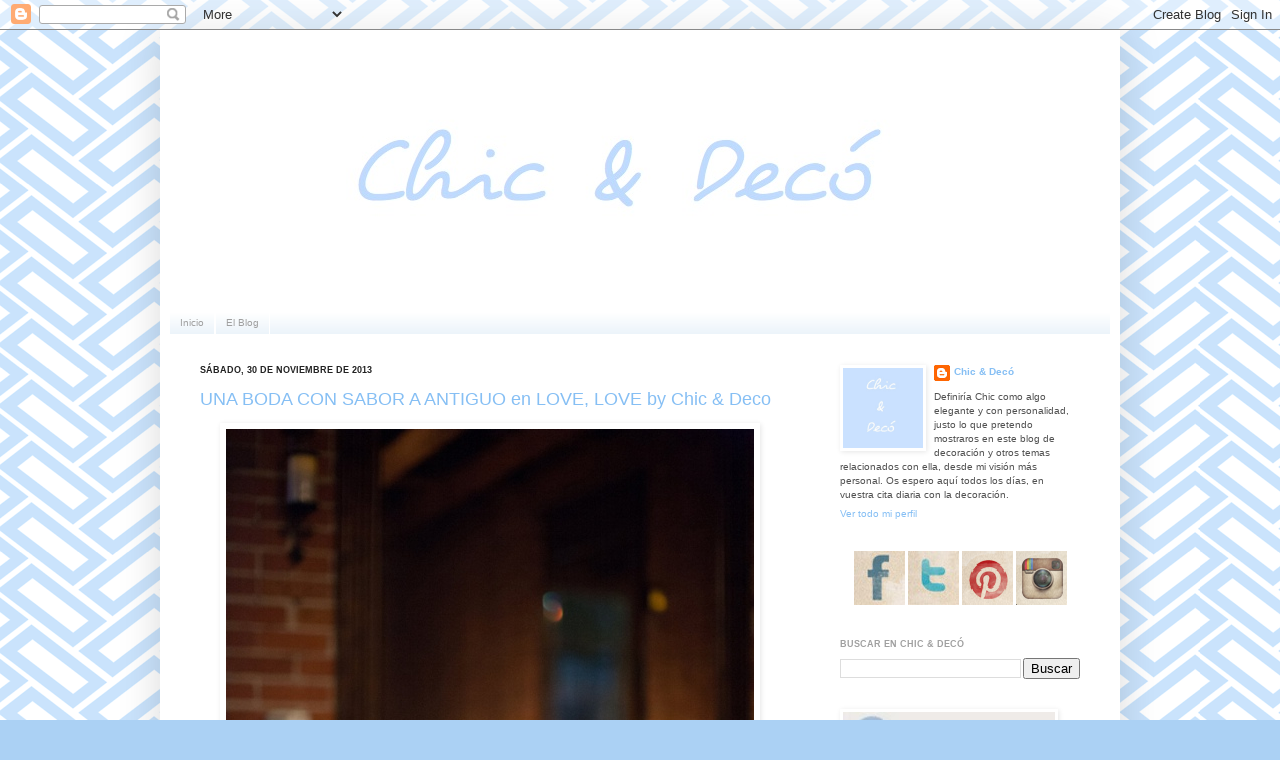

--- FILE ---
content_type: text/html; charset=UTF-8
request_url: https://www.chicanddeco.com/search?updated-max=2013-12-01T08:00:00%2B01:00&max-results=4&reverse-paginate=true&start=4&by-date=false
body_size: 26071
content:
<!DOCTYPE html>
<html class='v2' dir='ltr' lang='es' xmlns='http://www.w3.org/1999/xhtml' xmlns:b='http://www.google.com/2005/gml/b' xmlns:data='http://www.google.com/2005/gml/data' xmlns:expr='http://www.google.com/2005/gml/expr'>
<head>
<link href='https://www.blogger.com/static/v1/widgets/4128112664-css_bundle_v2.css' rel='stylesheet' type='text/css'/>
<meta content=' blog decoracion, home decor blog, interiors, vintage, shabby chic, design, chic, nordico, scandinavian, weddings, bodas ' name='keywords'/>
<meta content='Blog de decoración de interiores, tendencias y variedad de estilos decorativos. Ideas e inspiración para decorar la casa' name='description'/>
<meta content='IW835873639550997' name='verify-iw'/><meta content='2000' http-equiv='refresh'/>
<meta content='IE=EmulateIE7' http-equiv='X-UA-Compatible'/>
<link href='http://www.chicanddeco.com/' hreflang='es' rel='alternate'/>
<meta content='width=1100' name='viewport'/>
<meta content='text/html; charset=UTF-8' http-equiv='Content-Type'/>
<meta content='blogger' name='generator'/>
<link href='https://www.chicanddeco.com/favicon.ico' rel='icon' type='image/x-icon'/>
<link href='https://www.chicanddeco.com/search?updated-max=2013-11-30T23:00:00-08:00&max-results=4&reverse-paginate=true&start=4&by-date=false' rel='canonical'/>
<link rel="alternate" type="application/atom+xml" title="Chic &amp; Deco - Blog de decoración - Atom" href="https://www.chicanddeco.com/feeds/posts/default" />
<link rel="alternate" type="application/rss+xml" title="Chic &amp; Deco - Blog de decoración - RSS" href="https://www.chicanddeco.com/feeds/posts/default?alt=rss" />
<link rel="service.post" type="application/atom+xml" title="Chic &amp; Deco - Blog de decoración - Atom" href="https://www.blogger.com/feeds/5735513003863595256/posts/default" />
<link rel="me" href="https://www.blogger.com/profile/07306852417747292235" />
<!--Can't find substitution for tag [blog.ieCssRetrofitLinks]-->
<meta content='Blog sobre decoración, estilos chic y tendencias. Ideas para decorar.' name='description'/>
<meta content='https://www.chicanddeco.com/search?updated-max=2013-11-30T23:00:00-08:00&max-results=4&reverse-paginate=true&start=4&by-date=false' property='og:url'/>
<meta content='Chic &amp; Deco - Blog de decoración' property='og:title'/>
<meta content='Blog sobre decoración, estilos chic y tendencias. Ideas para decorar.' property='og:description'/>
<title>Blog decoración - Chic and Deco. Ideas e inspiración para decorar la casa.</title>
<style id='page-skin-1' type='text/css'><!--
/*
-----------------------------------------------
Blogger Template Style
Name:     Simple
Designer: Josh Peterson
URL:      www.noaesthetic.com
----------------------------------------------- */
/* Variable definitions
====================
<Variable name="keycolor" description="Main Color" type="color" default="#66bbdd"/>
<Group description="Page Text" selector="body">
<Variable name="body.font" description="Font" type="font"
default="normal normal 12px Arial, Tahoma, Helvetica, FreeSans, sans-serif"/>
<Variable name="body.text.color" description="Text Color" type="color" default="#222222"/>
</Group>
<Group description="Backgrounds" selector=".body-fauxcolumns-outer">
<Variable name="body.background.color" description="Outer Background" type="color" default="#66bbdd"/>
<Variable name="content.background.color" description="Main Background" type="color" default="#ffffff"/>
<Variable name="header.background.color" description="Header Background" type="color" default="transparent"/>
</Group>
<Group description="Links" selector=".main-outer">
<Variable name="link.color" description="Link Color" type="color" default="#2288bb"/>
<Variable name="link.visited.color" description="Visited Color" type="color" default="#888888"/>
<Variable name="link.hover.color" description="Hover Color" type="color" default="#33aaff"/>
</Group>
<Group description="Blog Title" selector=".header h1">
<Variable name="header.font" description="Font" type="font"
default="normal normal 60px Arial, Tahoma, Helvetica, FreeSans, sans-serif"/>
<Variable name="header.text.color" description="Title Color" type="color" default="#3399bb" />
</Group>
<Group description="Blog Description" selector=".header .description">
<Variable name="description.text.color" description="Description Color" type="color"
default="#777777" />
</Group>
<Group description="Tabs Text" selector=".tabs-inner .widget li a">
<Variable name="tabs.font" description="Font" type="font"
default="normal normal 14px Arial, Tahoma, Helvetica, FreeSans, sans-serif"/>
<Variable name="tabs.text.color" description="Text Color" type="color" default="#999999"/>
<Variable name="tabs.selected.text.color" description="Selected Color" type="color" default="#000000"/>
</Group>
<Group description="Tabs Background" selector=".tabs-outer .PageList">
<Variable name="tabs.background.color" description="Background Color" type="color" default="#f5f5f5"/>
<Variable name="tabs.selected.background.color" description="Selected Color" type="color" default="#eeeeee"/>
</Group>
<Group description="Post Title" selector="h3.post-title, .comments h4">
<Variable name="post.title.font" description="Font" type="font"
default="normal normal 22px Arial, Tahoma, Helvetica, FreeSans, sans-serif"/>
</Group>
<Group description="Date Header" selector=".date-header">
<Variable name="date.header.color" description="Text Color" type="color"
default="#525252"/>
<Variable name="date.header.background.color" description="Background Color" type="color"
default="transparent"/>
</Group>
<Group description="Post Footer" selector=".post-footer">
<Variable name="post.footer.text.color" description="Text Color" type="color" default="#666666"/>
<Variable name="post.footer.background.color" description="Background Color" type="color"
default="#f9f9f9"/>
<Variable name="post.footer.border.color" description="Shadow Color" type="color" default="#eeeeee"/>
</Group>
<Group description="Gadgets" selector="h2">
<Variable name="widget.title.font" description="Title Font" type="font"
default="normal bold 11px Arial, Tahoma, Helvetica, FreeSans, sans-serif"/>
<Variable name="widget.title.text.color" description="Title Color" type="color" default="#000000"/>
<Variable name="widget.alternate.text.color" description="Alternate Color" type="color" default="#999999"/>
</Group>
<Group description="Images" selector=".main-inner">
<Variable name="image.background.color" description="Background Color" type="color" default="#ffffff"/>
<Variable name="image.border.color" description="Border Color" type="color" default="#eeeeee"/>
<Variable name="image.text.color" description="Caption Text Color" type="color" default="#525252"/>
</Group>
<Group description="Accents" selector=".content-inner">
<Variable name="body.rule.color" description="Separator Line Color" type="color" default="#eeeeee"/>
<Variable name="tabs.border.color" description="Tabs Border Color" type="color" default="#ffffff"/>
</Group>
<Variable name="body.background" description="Body Background" type="background"
color="#abd1f4" default="$(color) none repeat scroll top left"/>
<Variable name="body.background.override" description="Body Background Override" type="string" default=""/>
<Variable name="body.background.gradient.cap" description="Body Gradient Cap" type="url" default="url(http://www.blogblog.com/1kt/simple/gradients_light.png)"/>
<Variable name="body.background.gradient.tile" description="Body Gradient Tile" type="url" default="url(http://www.blogblog.com/1kt/simple/body_gradient_tile_light.png)"/>
<Variable name="content.background.color.selector" description="Content Background Color Selector" type="string" default=".content-inner"/>
<Variable name="content.padding" description="Content Padding" type="length" default="10px"/>
<Variable name="content.padding.horizontal" description="Content Horizontal Padding" type="length" default="10px"/>
<Variable name="content.shadow.spread" description="Content Shadow Spread" type="length" default="40px"/>
<Variable name="content.shadow.spread.webkit" description="Content Shadow Spread (WebKit)" type="length" default="5px"/>
<Variable name="content.shadow.spread.ie" description="Content Shadow Spread (IE)" type="length" default="10px"/>
<Variable name="main.border.width" description="Main Border Width" type="length" default="0"/>
<Variable name="header.background.gradient" description="Header Gradient" type="url" default="none"/>
<Variable name="header.shadow.offset.left" description="Header Shadow Offset Left" type="length" default="-1px"/>
<Variable name="header.shadow.offset.top" description="Header Shadow Offset Top" type="length" default="-1px"/>
<Variable name="header.shadow.spread" description="Header Shadow Spread" type="length" default="1px"/>
<Variable name="header.padding" description="Header Padding" type="length" default="30px"/>
<Variable name="header.border.size" description="Header Border Size" type="length" default="1px"/>
<Variable name="header.bottom.border.size" description="Header Bottom Border Size" type="length" default="1px"/>
<Variable name="header.border.horizontalsize" description="Header Horizontal Border Size" type="length" default="0"/>
<Variable name="description.text.size" description="Description Text Size" type="string" default="140%"/>
<Variable name="tabs.margin.top" description="Tabs Margin Top" type="length" default="0" />
<Variable name="tabs.margin.side" description="Tabs Side Margin" type="length" default="30px" />
<Variable name="tabs.background.gradient" description="Tabs Background Gradient" type="url"
default="url(http://www.blogblog.com/1kt/simple/gradients_light.png)"/>
<Variable name="tabs.border.width" description="Tabs Border Width" type="length" default="1px"/>
<Variable name="tabs.bevel.border.width" description="Tabs Bevel Border Width" type="length" default="1px"/>
<Variable name="date.header.padding" description="Date Header Padding" type="string" default="inherit"/>
<Variable name="date.header.letterspacing" description="Date Header Letter Spacing" type="string" default="inherit"/>
<Variable name="date.header.margin" description="Date Header Margin" type="string" default="inherit"/>
<Variable name="post.margin.bottom" description="Post Bottom Margin" type="length" default="25px"/>
<Variable name="image.border.small.size" description="Image Border Small Size" type="length" default="2px"/>
<Variable name="image.border.large.size" description="Image Border Large Size" type="length" default="5px"/>
<Variable name="page.width.selector" description="Page Width Selector" type="string" default=".region-inner"/>
<Variable name="page.width" description="Page Width" type="string" default="auto"/>
<Variable name="main.section.margin" description="Main Section Margin" type="length" default="15px"/>
<Variable name="main.padding" description="Main Padding" type="length" default="15px"/>
<Variable name="main.padding.top" description="Main Padding Top" type="length" default="30px"/>
<Variable name="main.padding.bottom" description="Main Padding Bottom" type="length" default="30px"/>
<Variable name="paging.background"
color="#ffffff"
description="Background of blog paging area" type="background"
default="transparent none no-repeat scroll top center"/>
<Variable name="footer.bevel" description="Bevel border length of footer" type="length" default="0"/>
<Variable name="startSide" description="Side where text starts in blog language" type="automatic" default="left"/>
<Variable name="endSide" description="Side where text ends in blog language" type="automatic" default="right"/>
*/
/* Content
----------------------------------------------- */
body {
font: normal normal 10px Arial, Tahoma, Helvetica, FreeSans, sans-serif;
color: #525252;
background: #abd1f4 url(//1.bp.blogspot.com/-up2dK2ehkQM/UfTPCNiqABI/AAAAAAAAelc/oGed4A1l7I8/s0/res_308704519.png) repeat fixed top left;
padding: 0 40px 40px 40px;
}
html body .region-inner {
min-width: 0;
max-width: 100%;
width: auto;
}
a:link {
text-decoration:none;
color: #86bff4;
}
a:visited {
text-decoration:none;
color: #909090;
}
a:hover {
text-decoration:underline;
color: #86bff4;
}
.body-fauxcolumn-outer .fauxcolumn-inner {
background: transparent none repeat scroll top left;
_background-image: none;
}
.body-fauxcolumn-outer .cap-top {
position: absolute;
z-index: 1;
height: 400px;
width: 100%;
background: #abd1f4 url(//1.bp.blogspot.com/-up2dK2ehkQM/UfTPCNiqABI/AAAAAAAAelc/oGed4A1l7I8/s0/res_308704519.png) repeat fixed top left;
}
.body-fauxcolumn-outer .cap-top .cap-left {
width: 100%;
background: transparent none repeat-x scroll top left;
_background-image: none;
}
.content-outer {
-moz-box-shadow: 0 0 40px rgba(0, 0, 0, .15);
-webkit-box-shadow: 0 0 5px rgba(0, 0, 0, .15);
-goog-ms-box-shadow: 0 0 10px #333333;
box-shadow: 0 0 40px rgba(0, 0, 0, .15);
margin-bottom: 1px;
}
.content-inner {
padding: 10px 10px;
}
.content-inner {
background-color: #ffffff;
}
/* Header
----------------------------------------------- */
.header-outer {
background: transparent none repeat-x scroll 0 -400px;
_background-image: none;
}
.Header h1 {
font: normal normal 60px Arial, Tahoma, Helvetica, FreeSans, sans-serif;
color: #3a8bc9;
text-shadow: -1px -1px 1px rgba(0, 0, 0, .2);
}
.Header h1 a {
color: #3a8bc9;
}
.Header .description {
font-size: 140%;
color: #828282;
}
.header-inner .Header .titlewrapper {
padding: 22px 30px;
}
.header-inner .Header .descriptionwrapper {
padding: 0 30px;
}
/* Tabs
----------------------------------------------- */
.tabs-inner .section:first-child {
border-top: 1px solid #ffffff;
}
.tabs-inner .section:first-child ul {
margin-top: -1px;
border-top: 1px solid #ffffff;
border-left: 0 solid #ffffff;
border-right: 0 solid #ffffff;
}
.tabs-inner .widget ul {
background: #ddebf6 url(//www.blogblog.com/1kt/simple/gradients_light.png) repeat-x scroll 0 -800px;
_background-image: none;
border-bottom: 1px solid #ffffff;
margin-top: 0;
margin-left: -30px;
margin-right: -30px;
}
.tabs-inner .widget li a {
display: inline-block;
padding: .6em 1em;
font: normal normal 10px Arial, Tahoma, Helvetica, FreeSans, sans-serif;
color: #a0a0a0;
border-left: 1px solid #ffffff;
border-right: 1px solid #ffffff;
}
.tabs-inner .widget li:first-child a {
border-left: none;
}
.tabs-inner .widget li.selected a, .tabs-inner .widget li a:hover {
color: #000000;
background-color: #ddebf6;
text-decoration: none;
}
/* Columns
----------------------------------------------- */
.main-outer {
border-top: 0 solid #ffffff;
}
.fauxcolumn-left-outer .fauxcolumn-inner {
border-right: 1px solid #ffffff;
}
.fauxcolumn-right-outer .fauxcolumn-inner {
border-left: 1px solid #ffffff;
}
/* Headings
----------------------------------------------- */
h2 {
margin: 0 0 1em 0;
font: normal bold 9px Arial, Tahoma, Helvetica, FreeSans, sans-serif;
color: #a0a0a0;
text-transform: uppercase;
}
/* Widgets
----------------------------------------------- */
.widget .zippy {
color: #a0a0a0;
text-shadow: 2px 2px 1px rgba(0, 0, 0, .1);
}
.widget .popular-posts ul {
list-style: none;
}
/* Posts
----------------------------------------------- */
.date-header span {
background-color: transparent;
color: #222222;
padding: inherit;
letter-spacing: inherit;
margin: inherit;
}
.main-inner {
padding-top: 30px;
padding-bottom: 30px;
}
.main-inner .column-center-inner {
padding: 0 15px;
}
.main-inner .column-center-inner .section {
margin: 0 15px;
}
.post {
margin: 0 0 25px 0;
}
h3.post-title, .comments h4 {
font: normal normal 18px Arial, Tahoma, Helvetica, FreeSans, sans-serif;
margin: .75em 0 0;
}
.post-body {
font-size: 110%;
line-height: 1.4;
position: relative;
}
.post-body img, .post-body .tr-caption-container, .Profile img, .Image img,
.BlogList .item-thumbnail img {
padding: 2px;
background: transparent;
border: 1px solid transparent;
-moz-box-shadow: 1px 1px 5px rgba(0, 0, 0, .1);
-webkit-box-shadow: 1px 1px 5px rgba(0, 0, 0, .1);
box-shadow: 1px 1px 5px rgba(0, 0, 0, .1);
}
.post-body img, .post-body .tr-caption-container {
padding: 5px;
}
.post-body .tr-caption-container {
color: #525252;
}
.post-body .tr-caption-container img {
padding: 0;
background: transparent;
border: none;
-moz-box-shadow: 0 0 0 rgba(0, 0, 0, .1);
-webkit-box-shadow: 0 0 0 rgba(0, 0, 0, .1);
box-shadow: 0 0 0 rgba(0, 0, 0, .1);
}
.post-header {
margin: 0 0 1.5em;
line-height: 1.6;
font-size: 90%;
}
.post-footer {
margin: 20px -2px 0;
padding: 5px 10px;
color: #747474;
background-color: #fbfbfb;
border-bottom: 1px solid #f1f1f1;
line-height: 1.6;
font-size: 90%;
}
#comments .comment-author {
padding-top: 1.5em;
border-top: 1px solid #ffffff;
background-position: 0 1.5em;
}
#comments .comment-author:first-child {
padding-top: 0;
border-top: none;
}
.avatar-image-container {
margin: .2em 0 0;
}
#comments .avatar-image-container img {
border: 1px solid transparent;
}
/* Accents
---------------------------------------------- */
.section-columns td.columns-cell {
border-left: 1px solid #ffffff;
}
.blog-pager {
background: transparent none no-repeat scroll top center;
}
.blog-pager-older-link, .home-link,
.blog-pager-newer-link {
background-color: #ffffff;
padding: 5px;
}
.footer-outer {
border-top: 0 dashed #bbbbbb;
}
/* Mobile
----------------------------------------------- */
.mobile .content-outer {
-webkit-box-shadow: 0 0 3px rgba(0, 0, 0, .15);
box-shadow: 0 0 3px rgba(0, 0, 0, .15);
padding: 0 40px;
}
body.mobile .AdSense {
margin: 0 -40px;
}
.mobile .tabs-inner .widget ul {
margin-left: 0;
margin-right: 0;
}
.mobile .post {
margin: 0;
}
.mobile .main-inner .column-center-inner .section {
margin: 0;
}
.mobile .date-header span {
padding: 0.1em 10px;
margin: 0 -10px;
}
.mobile h3.post-title {
margin: 0;
}
.mobile .blog-pager {
background: transparent;
}
.mobile .footer-outer {
border-top: none;
}
.mobile .main-inner, .mobile .footer-inner {
background-color: #ffffff;
}
.mobile-index-contents {
color: #525252;
}
.mobile-link-button {
background-color: #86bff4;
}
.mobile-link-button a:link, .mobile-link-button a:visited {
color: #ffffff;
}
.mobile .body-fauxcolumn-outer .cap-top {
background-size: 100% auto;
}
.mobile .tabs-inner .section:first-child {
border-top: none;
}
.mobile .tabs-inner .PageList .widget-content {
background-color: #ddebf6;
color: #000000;
}
.mobile .tabs-inner .PageList .widget-content .pagelist-arrow {
border-left: 1px solid #ffffff;
}
.status-msg-wrap {visibility:hidden;display:none;}
--></style>
<style id='template-skin-1' type='text/css'><!--
body {
min-width: 960px;
}
.content-outer, .content-fauxcolumn-outer, .region-inner {
min-width: 960px;
max-width: 960px;
_width: 960px;
}
.main-inner .columns {
padding-left: 0;
padding-right: 300px;
}
.main-inner .fauxcolumn-center-outer {
left: 0;
right: 300px;
/* IE6 does not respect left and right together */
_width: expression(this.parentNode.offsetWidth -
parseInt("0") -
parseInt("300px") + 'px');
}
.main-inner .fauxcolumn-left-outer {
width: 0;
}
.main-inner .fauxcolumn-right-outer {
width: 300px;
}
.main-inner .column-left-outer {
width: 0;
right: 100%;
margin-left: -0;
}
.main-inner .column-right-outer {
width: 300px;
margin-right: -300px;
}
#layout {
min-width: 0;
}
#layout .content-outer {
min-width: 0;
width: 800px;
}
#layout .region-inner {
min-width: 0;
width: auto;
}
--></style>
<script type='text/javascript'>

  var _gaq = _gaq || [];
  _gaq.push(['_setAccount', 'UA-24309521-1']);
  _gaq.push(['_trackPageview']);

  (function() {
    var ga = document.createElement('script'); ga.type = 'text/javascript'; ga.async = true;
    ga.src = ('https:' == document.location.protocol ? 'https://ssl' : 'http://www') + '.google-analytics.com/ga.js';
    var s = document.getElementsByTagName('script')[0]; s.parentNode.insertBefore(ga, s);
  })();

</script>
<link href='https://www.blogger.com/dyn-css/authorization.css?targetBlogID=5735513003863595256&amp;zx=a5581517-744a-4cef-9054-a623a3560d71' media='none' onload='if(media!=&#39;all&#39;)media=&#39;all&#39;' rel='stylesheet'/><noscript><link href='https://www.blogger.com/dyn-css/authorization.css?targetBlogID=5735513003863595256&amp;zx=a5581517-744a-4cef-9054-a623a3560d71' rel='stylesheet'/></noscript>
<meta name='google-adsense-platform-account' content='ca-host-pub-1556223355139109'/>
<meta name='google-adsense-platform-domain' content='blogspot.com'/>

<script async src="https://pagead2.googlesyndication.com/pagead/js/adsbygoogle.js?client=ca-pub-8605326851624297&host=ca-host-pub-1556223355139109" crossorigin="anonymous"></script>

<!-- data-ad-client=ca-pub-8605326851624297 -->

</head>
<body class='loading'>
<div class='navbar section' id='navbar'><div class='widget Navbar' data-version='1' id='Navbar1'><script type="text/javascript">
    function setAttributeOnload(object, attribute, val) {
      if(window.addEventListener) {
        window.addEventListener('load',
          function(){ object[attribute] = val; }, false);
      } else {
        window.attachEvent('onload', function(){ object[attribute] = val; });
      }
    }
  </script>
<div id="navbar-iframe-container"></div>
<script type="text/javascript" src="https://apis.google.com/js/platform.js"></script>
<script type="text/javascript">
      gapi.load("gapi.iframes:gapi.iframes.style.bubble", function() {
        if (gapi.iframes && gapi.iframes.getContext) {
          gapi.iframes.getContext().openChild({
              url: 'https://www.blogger.com/navbar/5735513003863595256?origin\x3dhttps://www.chicanddeco.com',
              where: document.getElementById("navbar-iframe-container"),
              id: "navbar-iframe"
          });
        }
      });
    </script><script type="text/javascript">
(function() {
var script = document.createElement('script');
script.type = 'text/javascript';
script.src = '//pagead2.googlesyndication.com/pagead/js/google_top_exp.js';
var head = document.getElementsByTagName('head')[0];
if (head) {
head.appendChild(script);
}})();
</script>
</div></div>
<div class='body-fauxcolumns'>
<div class='fauxcolumn-outer body-fauxcolumn-outer'>
<div class='cap-top'>
<div class='cap-left'></div>
<div class='cap-right'></div>
</div>
<div class='fauxborder-left'>
<div class='fauxborder-right'></div>
<div class='fauxcolumn-inner'>
</div>
</div>
<div class='cap-bottom'>
<div class='cap-left'></div>
<div class='cap-right'></div>
</div>
</div>
</div>
<div class='content'>
<div class='content-fauxcolumns'>
<div class='fauxcolumn-outer content-fauxcolumn-outer'>
<div class='cap-top'>
<div class='cap-left'></div>
<div class='cap-right'></div>
</div>
<div class='fauxborder-left'>
<div class='fauxborder-right'></div>
<div class='fauxcolumn-inner'>
</div>
</div>
<div class='cap-bottom'>
<div class='cap-left'></div>
<div class='cap-right'></div>
</div>
</div>
</div>
<div class='content-outer'>
<div class='content-cap-top cap-top'>
<div class='cap-left'></div>
<div class='cap-right'></div>
</div>
<div class='fauxborder-left content-fauxborder-left'>
<div class='fauxborder-right content-fauxborder-right'></div>
<div class='content-inner'>
<header>
<div class='header-outer'>
<div class='header-cap-top cap-top'>
<div class='cap-left'></div>
<div class='cap-right'></div>
</div>
<div class='fauxborder-left header-fauxborder-left'>
<div class='fauxborder-right header-fauxborder-right'></div>
<div class='region-inner header-inner'>
<div class='header section' id='header'><div class='widget Header' data-version='1' id='Header1'>
<div id='header-inner'>
<a href='https://www.chicanddeco.com/' style='display: block'>
<img alt='Chic &amp; Deco - Blog de decoración' height='270px; ' id='Header1_headerimg' src='https://blogger.googleusercontent.com/img/b/R29vZ2xl/AVvXsEiOmNkcu0sLsVzDVdTNSgsW31r4PoVwnLZYzK_DgOci9MXzCd1xwplVrsL7_CYrUbB6LqA34K25QwtKT-2iEcoRlqqmpTJIqsvJ1JiXMpwmJaIqse3YAMzRw5M9Ls9zx2-C7o-k73SznAY/s1600/chicanddeco.jpeg' style='display: block' width='920px; '/>
</a>
</div>
</div></div>
</div>
</div>
<div class='header-cap-bottom cap-bottom'>
<div class='cap-left'></div>
<div class='cap-right'></div>
</div>
</div>
</header>
<div class='tabs-outer'>
<div class='tabs-cap-top cap-top'>
<div class='cap-left'></div>
<div class='cap-right'></div>
</div>
<div class='fauxborder-left tabs-fauxborder-left'>
<div class='fauxborder-right tabs-fauxborder-right'></div>
<div class='region-inner tabs-inner'>
<div class='tabs section' id='crosscol'><div class='widget PageList' data-version='1' id='PageList1'>
<div class='widget-content'>
<ul>
<li>
<a href='https://www.chicanddeco.com/'>Inicio</a>
</li>
<li>
<a href='https://www.chicanddeco.com/p/el-blog-blog.html'>El Blog</a>
</li>
</ul>
<div class='clear'></div>
</div>
</div></div>
<div class='tabs no-items section' id='crosscol-overflow'></div>
</div>
</div>
<div class='tabs-cap-bottom cap-bottom'>
<div class='cap-left'></div>
<div class='cap-right'></div>
</div>
</div>
<div class='main-outer'>
<div class='main-cap-top cap-top'>
<div class='cap-left'></div>
<div class='cap-right'></div>
</div>
<div class='fauxborder-left main-fauxborder-left'>
<div class='fauxborder-right main-fauxborder-right'></div>
<div class='region-inner main-inner'>
<div class='columns fauxcolumns'>
<div class='fauxcolumn-outer fauxcolumn-center-outer'>
<div class='cap-top'>
<div class='cap-left'></div>
<div class='cap-right'></div>
</div>
<div class='fauxborder-left'>
<div class='fauxborder-right'></div>
<div class='fauxcolumn-inner'>
</div>
</div>
<div class='cap-bottom'>
<div class='cap-left'></div>
<div class='cap-right'></div>
</div>
</div>
<div class='fauxcolumn-outer fauxcolumn-left-outer'>
<div class='cap-top'>
<div class='cap-left'></div>
<div class='cap-right'></div>
</div>
<div class='fauxborder-left'>
<div class='fauxborder-right'></div>
<div class='fauxcolumn-inner'>
</div>
</div>
<div class='cap-bottom'>
<div class='cap-left'></div>
<div class='cap-right'></div>
</div>
</div>
<div class='fauxcolumn-outer fauxcolumn-right-outer'>
<div class='cap-top'>
<div class='cap-left'></div>
<div class='cap-right'></div>
</div>
<div class='fauxborder-left'>
<div class='fauxborder-right'></div>
<div class='fauxcolumn-inner'>
</div>
</div>
<div class='cap-bottom'>
<div class='cap-left'></div>
<div class='cap-right'></div>
</div>
</div>
<!-- corrects IE6 width calculation -->
<div class='columns-inner'>
<div class='column-center-outer'>
<div class='column-center-inner'>
<div class='main section' id='main'><div class='widget Blog' data-version='1' id='Blog1'>
<div class='blog-posts hfeed'>

          <div class="date-outer">
        
<h2 class='date-header'><span>sábado, 30 de noviembre de 2013</span></h2>

          <div class="date-posts">
        
<div class='post-outer'>
<div class='post hentry'>
<a name='8718217643340811217'></a>
<h3 class='post-title entry-title'>
<a href='https://www.chicanddeco.com/2013/11/una-boda-con-sabor-antiguo-en-love-love.html'>UNA BODA CON SABOR A ANTIGUO en LOVE, LOVE by Chic & Deco</a>
</h3>
<div class='post-header'>
<div class='post-header-line-1'></div>
</div>
<div class='post-body entry-content' id='post-body-8718217643340811217'>
<div style="text-align: center;">
<div class="separator" style="clear: both; text-align: center;">
<a href="https://blogger.googleusercontent.com/img/b/R29vZ2xl/AVvXsEgBE2FRcBnr1KD2y_Z5CZeTUSsNVl_9rGR1VI-G2W62wA1rzref7zOkepgbVWojbUHvdbidAjKjD1c8TE5IndhEq6o74YDQkHEvUHkhEZz-DwL_7awkkrXzd7zZLTG4e0OprEcoJ4_96sA/s1600/bola+de+musgo.jpg" imageanchor="1" style="margin-left: 1em; margin-right: 1em;"><img border="0" src="https://blogger.googleusercontent.com/img/b/R29vZ2xl/AVvXsEgBE2FRcBnr1KD2y_Z5CZeTUSsNVl_9rGR1VI-G2W62wA1rzref7zOkepgbVWojbUHvdbidAjKjD1c8TE5IndhEq6o74YDQkHEvUHkhEZz-DwL_7awkkrXzd7zZLTG4e0OprEcoJ4_96sA/s1600/bola+de+musgo.jpg" /></a></div>
<div class="separator" style="clear: both; text-align: center;">
<br /></div>
<div class="separator" style="clear: both; text-align: center;">
<span style="color: #666666; font-family: &quot;verdana&quot; , sans-serif;">Un sábado más nos encontramos en la sección más dulce y delicada de la semana porqué ya sabéis que en <b>LOVE, LOVE by Chic &amp; Decó</b> os muestro las <b>decoraciones</b> más elegantes para&nbsp;<b>espacios de boda</b>. En esta ocasión veremos <b>una boda con sabor a antiguo</b>. De este espacio destacaría el encanto del ladrillo visto, la rusticidad del lugar y la belleza de lo simple, así!! sin más, porque ya sabéis lo que pienso sobre todo lo recargado, mi premisa siempre es <i>"es mejor menos que más"</i>. La belleza de la mesa habla por si sola &#191;no os parece?.</span></div>
<br />
<div class="separator" style="clear: both; text-align: center;">
<a href="https://blogger.googleusercontent.com/img/b/R29vZ2xl/AVvXsEjUSidSc8H5ceAXq9atr2G8-eDjfYCGY8OqnocnaMRLXk63fNt_ViPCR6oycASGIKSlIFuuXR1OCB49nCN4T8C-FvohI6ROpxZs6n29jjBLgJUcR0vK208unYPk1iN__-PzZTXQqReIFOg/s1600/decoracion+nupcial.jpg" imageanchor="1" style="margin-left: 1em; margin-right: 1em;"><img border="0" src="https://blogger.googleusercontent.com/img/b/R29vZ2xl/AVvXsEjUSidSc8H5ceAXq9atr2G8-eDjfYCGY8OqnocnaMRLXk63fNt_ViPCR6oycASGIKSlIFuuXR1OCB49nCN4T8C-FvohI6ROpxZs6n29jjBLgJUcR0vK208unYPk1iN__-PzZTXQqReIFOg/s1600/decoracion+nupcial.jpg" /></a></div>
<br />
<div class="separator" style="clear: both; text-align: center;">
<a href="https://blogger.googleusercontent.com/img/b/R29vZ2xl/AVvXsEiQmQL8rOB5jOm_uRfLO2VpTbjIr6zjH1_KGr0mUiGr-QdFhWuan65NU-ld9OJFLXE_BWmXap0kf896HSqb8ApQqj5JyW_WpAWEBdOANLwypcJvqTOBAt053ut6zLqyyqXySZ2SwUziE6E/s1600/detalles+florales+boda.jpg" imageanchor="1" style="margin-left: 1em; margin-right: 1em;"><img border="0" height="426" src="https://blogger.googleusercontent.com/img/b/R29vZ2xl/AVvXsEiQmQL8rOB5jOm_uRfLO2VpTbjIr6zjH1_KGr0mUiGr-QdFhWuan65NU-ld9OJFLXE_BWmXap0kf896HSqb8ApQqj5JyW_WpAWEBdOANLwypcJvqTOBAt053ut6zLqyyqXySZ2SwUziE6E/s640/detalles+florales+boda.jpg" width="600" /></a></div>
<br />
<div class="separator" style="clear: both; text-align: center;">
<a href="https://blogger.googleusercontent.com/img/b/R29vZ2xl/AVvXsEjeA0Imz2rb-AI0TFo4dgf9VlxSYnfBQ18xKOx48DJrcI0XdwcMm7tnp_TK_WQTwSutJ_4AxQHkVcx6r9aJ3sweqRgVwcVQCBPeUZ5zArX_trzX17nizhNtYXMHIaZ4OY7IsdschyphenhyphenKf7qE/s1600/detalles+florales+en+botellas.jpg" imageanchor="1" style="margin-left: 1em; margin-right: 1em;"><img border="0" src="https://blogger.googleusercontent.com/img/b/R29vZ2xl/AVvXsEjeA0Imz2rb-AI0TFo4dgf9VlxSYnfBQ18xKOx48DJrcI0XdwcMm7tnp_TK_WQTwSutJ_4AxQHkVcx6r9aJ3sweqRgVwcVQCBPeUZ5zArX_trzX17nizhNtYXMHIaZ4OY7IsdschyphenhyphenKf7qE/s1600/detalles+florales+en+botellas.jpg" /></a></div>
<br />
<div class="separator" style="clear: both; text-align: center;">
<a href="https://blogger.googleusercontent.com/img/b/R29vZ2xl/AVvXsEhWe5OJgRRFPtBJWgOlMQQadvQj8ESPhmnmlsZfKaOi1zVRwLRgKge1Fj8evAZyCZnSZm6FyQP_C4SUpP-iHvMs5lqud1X_kiOnXR2kdwgGllXH1BGG3QviUku1zQmkSaoQkqLCKsEOEmw/s1600/minutas+invitados.jpg" imageanchor="1" style="margin-left: 1em; margin-right: 1em;"><img border="0" src="https://blogger.googleusercontent.com/img/b/R29vZ2xl/AVvXsEhWe5OJgRRFPtBJWgOlMQQadvQj8ESPhmnmlsZfKaOi1zVRwLRgKge1Fj8evAZyCZnSZm6FyQP_C4SUpP-iHvMs5lqud1X_kiOnXR2kdwgGllXH1BGG3QviUku1zQmkSaoQkqLCKsEOEmw/s1600/minutas+invitados.jpg" /></a></div>
<br />
<div class="separator" style="clear: both; text-align: center;">
<a href="https://blogger.googleusercontent.com/img/b/R29vZ2xl/AVvXsEj4p46b7wqKjtw_c47XWopTYT1B26C6WFX1CDCX377CjioLyOmjtjdeTDIGrxRnJkdASEb2lfD4xXa9Kr9ouPI527Du3999brLe-qCzouJWOmgUr5XR6khKs2KOFfoJHPnuNgvH8v8GuKE/s1600/mesa+invitados+boda.jpg" imageanchor="1" style="margin-left: 1em; margin-right: 1em;"><img border="0" src="https://blogger.googleusercontent.com/img/b/R29vZ2xl/AVvXsEj4p46b7wqKjtw_c47XWopTYT1B26C6WFX1CDCX377CjioLyOmjtjdeTDIGrxRnJkdASEb2lfD4xXa9Kr9ouPI527Du3999brLe-qCzouJWOmgUr5XR6khKs2KOFfoJHPnuNgvH8v8GuKE/s1600/mesa+invitados+boda.jpg" /></a></div>
<br />
<div class="separator" style="clear: both; text-align: center;">
<a href="https://blogger.googleusercontent.com/img/b/R29vZ2xl/AVvXsEi3pPkWQEAnpb5NcXyIjVNIlsGCpeJDVWU9bsiS66EpuLBd-o6etNYPIr_SkBq0yOiIkyN2UL8G57XUArck1YEzU18kFMfmQaCFTdhfSyGEqWnFcHuLfO-qQ6Eh1uTPJofGPAvkigibyrQ/s1600/flores+naranjas+para+boda.jpg" imageanchor="1" style="margin-left: 1em; margin-right: 1em;"><img border="0" src="https://blogger.googleusercontent.com/img/b/R29vZ2xl/AVvXsEi3pPkWQEAnpb5NcXyIjVNIlsGCpeJDVWU9bsiS66EpuLBd-o6etNYPIr_SkBq0yOiIkyN2UL8G57XUArck1YEzU18kFMfmQaCFTdhfSyGEqWnFcHuLfO-qQ6Eh1uTPJofGPAvkigibyrQ/s1600/flores+naranjas+para+boda.jpg" /></a></div>
<br />
<div class="separator" style="clear: both; text-align: center;">
<a href="https://blogger.googleusercontent.com/img/b/R29vZ2xl/AVvXsEjCdNBWAQ5CAqm1we5wM2upCHA68De6YEIB1rkrnQfw9sBEg2mo_WbQnG5Hwmyu4WKo8rT4-ZrBAWQZ9wyp8sF6BdcvyxJ1X6KwvqWpUY5GrjQFYBi6Lw0WeBwdVwd8qLWTiI3MabdnI3E/s1600/tarta+nupcial+merengue.jpg" imageanchor="1" style="margin-left: 1em; margin-right: 1em;"><img border="0" src="https://blogger.googleusercontent.com/img/b/R29vZ2xl/AVvXsEjCdNBWAQ5CAqm1we5wM2upCHA68De6YEIB1rkrnQfw9sBEg2mo_WbQnG5Hwmyu4WKo8rT4-ZrBAWQZ9wyp8sF6BdcvyxJ1X6KwvqWpUY5GrjQFYBi6Lw0WeBwdVwd8qLWTiI3MabdnI3E/s1600/tarta+nupcial+merengue.jpg" /></a></div>
<br />
<div class="separator" style="clear: both; text-align: center;">
<a href="https://blogger.googleusercontent.com/img/b/R29vZ2xl/AVvXsEhhts2x_cBQjgznHZjwyZFTJi03Qrou7dUKiZY5KIn6hIJskvJYiJKTEx2PZnRGYG4t_vqa4SeHEyq4n3yEVGt3QpDA3mu0Ar0OhAOht5RBO6u96W1LwJ2VVJ2Vob5OsRz5vfuAMEQ5rTw/s1600/surtido+tartas+nupciales.jpg" imageanchor="1" style="margin-left: 1em; margin-right: 1em;"><img border="0" src="https://blogger.googleusercontent.com/img/b/R29vZ2xl/AVvXsEhhts2x_cBQjgznHZjwyZFTJi03Qrou7dUKiZY5KIn6hIJskvJYiJKTEx2PZnRGYG4t_vqa4SeHEyq4n3yEVGt3QpDA3mu0Ar0OhAOht5RBO6u96W1LwJ2VVJ2Vob5OsRz5vfuAMEQ5rTw/s1600/surtido+tartas+nupciales.jpg" /></a></div>
<br />
<div class="separator" style="clear: both; text-align: center;">
<a href="https://blogger.googleusercontent.com/img/b/R29vZ2xl/AVvXsEggrxMCu9tfY9Yl8QCofe9I88XSapveVDykW6NJ5Kr-o_YlSf2szhxvNJR53y08mqAI8J2ckpbc8docKpsLro6mlsuzRq9vh1ERp5bVnHAZ825gP4u1xJApXOuoeR-TQAoNhpz9vBXKsGU/s1600/tarta+nupcial.jpg" imageanchor="1" style="margin-left: 1em; margin-right: 1em;"><img border="0" src="https://blogger.googleusercontent.com/img/b/R29vZ2xl/AVvXsEggrxMCu9tfY9Yl8QCofe9I88XSapveVDykW6NJ5Kr-o_YlSf2szhxvNJR53y08mqAI8J2ckpbc8docKpsLro6mlsuzRq9vh1ERp5bVnHAZ825gP4u1xJApXOuoeR-TQAoNhpz9vBXKsGU/s1600/tarta+nupcial.jpg" /></a></div>
<br />
<div style="text-align: center;">
<div class="separator" style="clear: both; text-align: center;">
<a href="https://blogger.googleusercontent.com/img/b/R29vZ2xl/AVvXsEiomSVLcgDW9V14t7hMmrKTKAJru6jYeFcVODNodtB3ZEhrAFwuc8rkGERhZmGMUn0zAtlho5PO4oTZ1sBRQonu583qy_JoYA7jrdKP8guxkLUx9WShHzUbstpUikHVsIF4e5mFtslR8PxM/s1600/chicanddeco.png" imageanchor="1" style="margin-left: 1em; margin-right: 1em;"><img border="0" data-original-height="60" data-original-width="188" src="https://blogger.googleusercontent.com/img/b/R29vZ2xl/AVvXsEiomSVLcgDW9V14t7hMmrKTKAJru6jYeFcVODNodtB3ZEhrAFwuc8rkGERhZmGMUn0zAtlho5PO4oTZ1sBRQonu583qy_JoYA7jrdKP8guxkLUx9WShHzUbstpUikHVsIF4e5mFtslR8PxM/s1600/chicanddeco.png" /></a></div>
</div>
</div>
<br />
<div style="text-align: center;">
<span style="font-family: &quot;verdana&quot; , sans-serif; font-size: xx-small;"><span style="color: #999999;">Imágenes con el consentimiento de&nbsp;</span><a href="http://ruffledblog.com/ruffled_galleries/los-angeles-antique-garden-wedding/" rel="nofollow" target="_blank"><b><span style="color: #9fc5e8;">Ruffled Blog</span></b></a></span>
</div>
<div style='clear: both;'></div>
</div>
<div class='post-footer'>
<div class='post-footer-line post-footer-line-1'>
<div class='fb-like' data-href='http://www.chicanddeco.com' data-send='true' data-show-faces='true' data-width='450'></div>
<span class='post-author vcard'>
</span>
<span class='post-timestamp'>
</span>
<span class='post-comment-link'>
</span>
<span class='post-icons'>
<span class='item-control blog-admin pid-1002432872'>
<a href='https://www.blogger.com/post-edit.g?blogID=5735513003863595256&postID=8718217643340811217&from=pencil' title='Editar entrada'>
<img alt='' class='icon-action' height='18' src='https://resources.blogblog.com/img/icon18_edit_allbkg.gif' width='18'/>
</a>
</span>
</span>
<div class='post-share-buttons goog-inline-block'>
<a class='goog-inline-block share-button sb-email' href='https://www.blogger.com/share-post.g?blogID=5735513003863595256&postID=8718217643340811217&target=email' target='_blank' title='Enviar por correo electrónico'><span class='share-button-link-text'>Enviar por correo electrónico</span></a><a class='goog-inline-block share-button sb-blog' href='https://www.blogger.com/share-post.g?blogID=5735513003863595256&postID=8718217643340811217&target=blog' onclick='window.open(this.href, "_blank", "height=270,width=475"); return false;' target='_blank' title='Escribe un blog'><span class='share-button-link-text'>Escribe un blog</span></a><a class='goog-inline-block share-button sb-twitter' href='https://www.blogger.com/share-post.g?blogID=5735513003863595256&postID=8718217643340811217&target=twitter' target='_blank' title='Compartir en X'><span class='share-button-link-text'>Compartir en X</span></a><a class='goog-inline-block share-button sb-facebook' href='https://www.blogger.com/share-post.g?blogID=5735513003863595256&postID=8718217643340811217&target=facebook' onclick='window.open(this.href, "_blank", "height=430,width=640"); return false;' target='_blank' title='Compartir con Facebook'><span class='share-button-link-text'>Compartir con Facebook</span></a><a class='goog-inline-block share-button sb-pinterest' href='https://www.blogger.com/share-post.g?blogID=5735513003863595256&postID=8718217643340811217&target=pinterest' target='_blank' title='Compartir en Pinterest'><span class='share-button-link-text'>Compartir en Pinterest</span></a>
</div>
<span class='post-backlinks post-comment-link'>
</span>
</div>
<div class='post-footer-line post-footer-line-2'><span class='post-labels'>
Etiquetas de comentarios:
<a href='https://www.chicanddeco.com/search/label/bodas%20%5B%5D%20weddings' rel='tag'>bodas [] weddings</a>
</span>
</div>
<div class='post-footer-line post-footer-line-3'><span class='post-location'>
</span>
</div>
</div>
</div>
</div>

          </div></div>
        

          <div class="date-outer">
        
<h2 class='date-header'><span>viernes, 29 de noviembre de 2013</span></h2>

          <div class="date-posts">
        
<div class='post-outer'>
<div class='post hentry'>
<a name='8101561650945728520'></a>
<h3 class='post-title entry-title'>
<a href='https://www.chicanddeco.com/2013/11/imagen-chic-deco-de-la-semana-chic-deco_29.html'>IMAGEN CHIC & DECO DE LA SEMANA  []  CHIC & DECO IMAGE OF THE WEEK</a>
</h3>
<div class='post-header'>
<div class='post-header-line-1'></div>
</div>
<div class='post-body entry-content' id='post-body-8101561650945728520'>
<div style="text-align: center;">
<div class="separator" style="clear: both; text-align: center;">
</div>
<div class="separator" style="clear: both; text-align: center;">
<a href="https://blogger.googleusercontent.com/img/b/R29vZ2xl/AVvXsEiysABdX6Ifdq_kovfDH-0qqNcda_sEdumVm5It1bcDDAdkJqi1LLJH6358wAqE6P3xPhLH4bE3V96YNdr-b4T7n72Z5WehID7H6ywVDLrQkz8A5ImqOyhSJnda-eLgZyazy-uogWgbZo5B/s1600/1345-hvid-jul-i-hoersholm-4.jpg" imageanchor="1" style="margin-left: 1em; margin-right: 1em;"><img alt="home escandinavian decor blog" border="0" src="https://blogger.googleusercontent.com/img/b/R29vZ2xl/AVvXsEiysABdX6Ifdq_kovfDH-0qqNcda_sEdumVm5It1bcDDAdkJqi1LLJH6358wAqE6P3xPhLH4bE3V96YNdr-b4T7n72Z5WehID7H6ywVDLrQkz8A5ImqOyhSJnda-eLgZyazy-uogWgbZo5B/s1600/1345-hvid-jul-i-hoersholm-4.jpg" title="home escandinavian decor blog" /></a></div>
<br />
<span style="font-family: Verdana, sans-serif;"><span style="color: #666666;">La originalidad de esta casa que publiqué bajo el título de &nbsp;&nbsp;</span><a href="http://www.chicanddeco.com/2013/11/una-casa-escandinava-vestida-de-navidad.html" target="_blank"><b><span style="color: #9fc5e8;">"Una casa vestida de Navidad"</span></b></a><span style="color: #666666;">&nbsp;me sedujo por la perfecta convivencia de estilos, además de por su delicada decoración navideña y por la calidez que emanaba su interior, por esta razón y a pesar de que me ha costado mucho escoger solo una instantánea, ésta es la seleccionada como <b>imagen Chic &amp; Decó de la semana</b>. &#191;A que es perfecta?&nbsp;</span></span><br />
<br />
<div style="text-align: center;">
<img border="0" src="https://lh3.googleusercontent.com/blogger_img_proxy/AEn0k_uz86W4SFKYIDT7ZRVrl7Rmt4uIQL9Vgy4AmEy3FsxjCcOma9iN9KLR6qg9yN-5BQom8W_rfpSTDf0A22Zjcvz865NDfpmfDunenpqGQM9ogynAtQ=s0-d"></div>
</div>
<br />
<div style="text-align: center;">
<span style="font-family: Verdana, sans-serif; font-size: xx-small;"><span style="color: #999999;">Imagen con el consentimiento de&nbsp;</span><a href="http://www.femina.dk/bolig/boligreportager/gallery-julebolig-jul-med-stjerner-og-julekugler#slide-7" target="_blank"><b><span style="color: #9fc5e8;">Femina</span></b></a></span><br />
<span style="font-family: Verdana, sans-serif; font-size: xx-small;"><span style="color: #999999;">Vía&nbsp;</span><a href="http://www.femina.dk/" target="_blank"><b><span style="color: #9fc5e8;">Femina</span></b></a></span></div>
<div style='clear: both;'></div>
</div>
<div class='post-footer'>
<div class='post-footer-line post-footer-line-1'>
<div class='fb-like' data-href='http://www.chicanddeco.com' data-send='true' data-show-faces='true' data-width='450'></div>
<span class='post-author vcard'>
</span>
<span class='post-timestamp'>
</span>
<span class='post-comment-link'>
</span>
<span class='post-icons'>
<span class='item-control blog-admin pid-1002432872'>
<a href='https://www.blogger.com/post-edit.g?blogID=5735513003863595256&postID=8101561650945728520&from=pencil' title='Editar entrada'>
<img alt='' class='icon-action' height='18' src='https://resources.blogblog.com/img/icon18_edit_allbkg.gif' width='18'/>
</a>
</span>
</span>
<div class='post-share-buttons goog-inline-block'>
<a class='goog-inline-block share-button sb-email' href='https://www.blogger.com/share-post.g?blogID=5735513003863595256&postID=8101561650945728520&target=email' target='_blank' title='Enviar por correo electrónico'><span class='share-button-link-text'>Enviar por correo electrónico</span></a><a class='goog-inline-block share-button sb-blog' href='https://www.blogger.com/share-post.g?blogID=5735513003863595256&postID=8101561650945728520&target=blog' onclick='window.open(this.href, "_blank", "height=270,width=475"); return false;' target='_blank' title='Escribe un blog'><span class='share-button-link-text'>Escribe un blog</span></a><a class='goog-inline-block share-button sb-twitter' href='https://www.blogger.com/share-post.g?blogID=5735513003863595256&postID=8101561650945728520&target=twitter' target='_blank' title='Compartir en X'><span class='share-button-link-text'>Compartir en X</span></a><a class='goog-inline-block share-button sb-facebook' href='https://www.blogger.com/share-post.g?blogID=5735513003863595256&postID=8101561650945728520&target=facebook' onclick='window.open(this.href, "_blank", "height=430,width=640"); return false;' target='_blank' title='Compartir con Facebook'><span class='share-button-link-text'>Compartir con Facebook</span></a><a class='goog-inline-block share-button sb-pinterest' href='https://www.blogger.com/share-post.g?blogID=5735513003863595256&postID=8101561650945728520&target=pinterest' target='_blank' title='Compartir en Pinterest'><span class='share-button-link-text'>Compartir en Pinterest</span></a>
</div>
<span class='post-backlinks post-comment-link'>
</span>
</div>
<div class='post-footer-line post-footer-line-2'><span class='post-labels'>
Etiquetas de comentarios:
<a href='https://www.chicanddeco.com/search/label/imagen%20chic%20de%20la%20semana%20%5B%5D%20chic%20photo%20of%20the%20week' rel='tag'>imagen chic de la semana [] chic photo of the week</a>
</span>
</div>
<div class='post-footer-line post-footer-line-3'><span class='post-location'>
</span>
</div>
</div>
</div>
</div>
<div class='post-outer'>
<div class='post hentry'>
<a name='5174031458731959705'></a>
<h3 class='post-title entry-title'>
<a href='https://www.chicanddeco.com/2013/11/le-logis-de-puygaty.html'>LE LOGIS DE PUYGÂTY</a>
</h3>
<div class='post-header'>
<div class='post-header-line-1'></div>
</div>
<div class='post-body entry-content' id='post-body-5174031458731959705'>
<div class="separator" style="clear: both; text-align: center;">
<a href="https://blogger.googleusercontent.com/img/b/R29vZ2xl/AVvXsEiTbDtrGdLmOILZzh3a55q-LKR-Ddsla60deNj2yE5b2VHqU5-OjK1PVWRpFJPt2vM62AFBkkdcP0OXghMbAYeXLYpuQPLETMzu2c4vR4AHg-bXljkT_zxcnHabV0dXs9HsRMteRCO4WePS/s1600/maison+hotes+france.bmp" imageanchor="1" style="margin-left: 1em; margin-right: 1em;"><img border="0" height="394" src="https://blogger.googleusercontent.com/img/b/R29vZ2xl/AVvXsEiTbDtrGdLmOILZzh3a55q-LKR-Ddsla60deNj2yE5b2VHqU5-OjK1PVWRpFJPt2vM62AFBkkdcP0OXghMbAYeXLYpuQPLETMzu2c4vR4AHg-bXljkT_zxcnHabV0dXs9HsRMteRCO4WePS/s640/maison+hotes+france.bmp" width="570" /></a></div>
<div class="separator" style="clear: both; text-align: center;">
<br /></div>
<div class="separator" style="clear: both; text-align: center;">
<span style="font-family: Verdana, sans-serif;"><span style="color: #666666;">Este </span><b style="color: #666666;">precioso logis</b><span style="color: #666666;">, único en su estilo, fue construido&nbsp;por un asesor de Francisco I, rey del&nbsp;renacimiento&nbsp;francés&nbsp;como una granja fortificada, por lo tanto no es&nbsp;precisamente&nbsp;ni un palacio, ni un castillo. Actualmente alberga el bonito&nbsp;</span><a href="http://www.welcomebeyond.com/property/le-logis-de-puygaty/" rel="nofollow" target="_blank"><b><span style="color: #9fc5e8;">Logis de Puygâty</span></b></a><span style="color: #666666;">, un B&amp;B&nbsp;</span></span><span style="color: #666666; font-family: Verdana, sans-serif;">regentado por Pierre, que derrocha ese encanto francés que tanto nos gusta. Decorado con un mix exquisito de muebles de&nbsp;inspiración&nbsp;<b>provenzal</b> y piezas de <b>diseño contemporáneo</b> este espacio hará las delicias de aquellos que buscan paz y sosiego.</span></div>
<div class="separator" style="clear: both; text-align: center;">
<br /></div>
<div class="separator" style="clear: both; text-align: center;">
<a href="https://blogger.googleusercontent.com/img/b/R29vZ2xl/AVvXsEi3KVCamisem6-xpOLNL6hjqpUfSq0FoLBUVU5WY7eNnhLUo4XZ6uH6emeKufHY5j-XLdE34Ar45zAHk8pkKhQ3hkBjpKM4FNkTIpJMVPXwhguQQzjmf6fznrFCR6vA0oK6zdLODqd9IGJ1/s1600/estilo-provenzal-frances.bmp" imageanchor="1" style="margin-left: 1em; margin-right: 1em;"><img border="0" height="389" src="https://blogger.googleusercontent.com/img/b/R29vZ2xl/AVvXsEi3KVCamisem6-xpOLNL6hjqpUfSq0FoLBUVU5WY7eNnhLUo4XZ6uH6emeKufHY5j-XLdE34Ar45zAHk8pkKhQ3hkBjpKM4FNkTIpJMVPXwhguQQzjmf6fznrFCR6vA0oK6zdLODqd9IGJ1/s640/estilo-provenzal-frances.bmp" width="570" /></a></div>
<br />
<div class="separator" style="clear: both; text-align: center;">
<a href="https://blogger.googleusercontent.com/img/b/R29vZ2xl/AVvXsEjCCim7ypgErwh3-ALKXSvlxGmvvBplhW0XRmiOBrd8ChlPDqQnZW8ePFt2ZBQgWMFrWMbLTFBHBaQz_otnG-k3D3qjHPd4dpOyWCUezYhvjQ36S1VPZNzwLMcYn8ocbxG1wfS7pODY2Cw5/s1600/decorar-casa-de-campo.bmp" imageanchor="1" style="margin-left: 1em; margin-right: 1em;"><img border="0" src="https://blogger.googleusercontent.com/img/b/R29vZ2xl/AVvXsEjCCim7ypgErwh3-ALKXSvlxGmvvBplhW0XRmiOBrd8ChlPDqQnZW8ePFt2ZBQgWMFrWMbLTFBHBaQz_otnG-k3D3qjHPd4dpOyWCUezYhvjQ36S1VPZNzwLMcYn8ocbxG1wfS7pODY2Cw5/s1600/decorar-casa-de-campo.bmp" /></a></div>
<br />
<div class="separator" style="clear: both; text-align: center;">
<a href="https://blogger.googleusercontent.com/img/b/R29vZ2xl/AVvXsEg6lIY9mc9knIylB0LnHJorKjG3-vJ-VtN1CvZkGcSwk0oUTQsiG72k1GHWVrGi8bb811HimVW3qOsDY-HpEAOVl3wUtVIgPzyeV0d9rhxQgMLgIgUVWtGGnsLWxNQbg6fIn1wDWwScj1cG/s1600/Copia+de+decoracion-rustica-chic.bmp" imageanchor="1" style="clear: right; float: right; margin-bottom: 1em; margin-left: 1em;"><img border="0" height="400" src="https://blogger.googleusercontent.com/img/b/R29vZ2xl/AVvXsEg6lIY9mc9knIylB0LnHJorKjG3-vJ-VtN1CvZkGcSwk0oUTQsiG72k1GHWVrGi8bb811HimVW3qOsDY-HpEAOVl3wUtVIgPzyeV0d9rhxQgMLgIgUVWtGGnsLWxNQbg6fIn1wDWwScj1cG/s400/Copia+de+decoracion-rustica-chic.bmp" width="250" /></a><a href="https://blogger.googleusercontent.com/img/b/R29vZ2xl/AVvXsEj89bcy3eBXcGIXZkshODNmOTImdrJInjeWFPson4hxwVWIfgOmQZpQhXaZJFiLnCRs2PRZrpq0QoV5TND8mVswpETM9j3q_fTRG4afsbcJGJL3_VOfKPguJQDXVHWI-3_6sMweI1CQYnKF/s1600/Copia+de+decoracion-provenzal-frances.bmp" imageanchor="1" style="margin-left: 1em; margin-right: 1em;"><img border="0" height="400" src="https://blogger.googleusercontent.com/img/b/R29vZ2xl/AVvXsEj89bcy3eBXcGIXZkshODNmOTImdrJInjeWFPson4hxwVWIfgOmQZpQhXaZJFiLnCRs2PRZrpq0QoV5TND8mVswpETM9j3q_fTRG4afsbcJGJL3_VOfKPguJQDXVHWI-3_6sMweI1CQYnKF/s400/Copia+de+decoracion-provenzal-frances.bmp" width="250" /></a></div>
<br />
<div class="separator" style="clear: both; text-align: center;">
<a href="https://blogger.googleusercontent.com/img/b/R29vZ2xl/AVvXsEjeGhE19DJ76uy87CfmcNKUav3aa1FojPZyH4587XHFUVe0DKrGhYb8_NdHg-SKM3pMD08h59Y_tXI4p6WI8Yj8kVYBvkU-TkXgoFIJ3ClRyieSDZ4LaOt2977viDSbHCIrCU0vP4U-fmjs/s1600/decoracion-rustica-chic.bmp" imageanchor="1" style="margin-left: 1em; margin-right: 1em;"><img border="0" src="https://blogger.googleusercontent.com/img/b/R29vZ2xl/AVvXsEjeGhE19DJ76uy87CfmcNKUav3aa1FojPZyH4587XHFUVe0DKrGhYb8_NdHg-SKM3pMD08h59Y_tXI4p6WI8Yj8kVYBvkU-TkXgoFIJ3ClRyieSDZ4LaOt2977viDSbHCIrCU0vP4U-fmjs/s1600/decoracion-rustica-chic.bmp" /></a></div>
<br />
<div class="separator" style="clear: both; text-align: center;">
<a href="https://blogger.googleusercontent.com/img/b/R29vZ2xl/AVvXsEiNZdJL3uKlNxsgl9QrGdOK2fAkiEtZLky5V11jiPITpi9lmWWfQWZv_oPpY-psFeg531Zb0cbuxWvkWzW32qI9WNXwQHJadHOPNBTXMXEL-nC2otzi1hLm8o0vodctFOddkFY2EikVG_nA/s1600/decoracion-rustica.bmp" imageanchor="1" style="margin-left: 1em; margin-right: 1em;"><img border="0" height="393" src="https://blogger.googleusercontent.com/img/b/R29vZ2xl/AVvXsEiNZdJL3uKlNxsgl9QrGdOK2fAkiEtZLky5V11jiPITpi9lmWWfQWZv_oPpY-psFeg531Zb0cbuxWvkWzW32qI9WNXwQHJadHOPNBTXMXEL-nC2otzi1hLm8o0vodctFOddkFY2EikVG_nA/s640/decoracion-rustica.bmp" width="570" /></a></div>
<br />
<div class="separator" style="clear: both; text-align: center;">
<a href="https://blogger.googleusercontent.com/img/b/R29vZ2xl/AVvXsEgxHHgtZ0lf4kJirpDZeDvIWr_RCS3kMUSIWnXx8nbhDjdaUBbwyMELhqRFJp0RdUwCW79Gb7KzSP5WbBS02D3mXULmh8WSV3WBujuVdQ-ekO0o4nEdYNW1CQw9kVJCDWgUugwiL22zWImE/s1600/puerta-decapada.bmp" imageanchor="1" style="margin-left: 1em; margin-right: 1em;"><img border="0" height="392" src="https://blogger.googleusercontent.com/img/b/R29vZ2xl/AVvXsEgxHHgtZ0lf4kJirpDZeDvIWr_RCS3kMUSIWnXx8nbhDjdaUBbwyMELhqRFJp0RdUwCW79Gb7KzSP5WbBS02D3mXULmh8WSV3WBujuVdQ-ekO0o4nEdYNW1CQw9kVJCDWgUugwiL22zWImE/s640/puerta-decapada.bmp" width="570" /></a></div>
<div style="text-align: center;">
<br /></div>
<div style="text-align: center;">
<div style="text-align: center;">
<img border="0" src="https://lh3.googleusercontent.com/blogger_img_proxy/AEn0k_uz86W4SFKYIDT7ZRVrl7Rmt4uIQL9Vgy4AmEy3FsxjCcOma9iN9KLR6qg9yN-5BQom8W_rfpSTDf0A22Zjcvz865NDfpmfDunenpqGQM9ogynAtQ=s0-d"></div>
</div>
<br />
<div style="text-align: center;">
<span style="font-family: Verdana, sans-serif; font-size: xx-small;"><span style="color: #999999;">Imágenes con el&nbsp;consentimiento&nbsp;de&nbsp;</span><a href="http://www.welcomebeyond.com/property/le-logis-de-puygaty/" rel="nofollow" target="_blank"><b><span style="color: #9fc5e8;">Welcome Beyond</span></b></a></span></div>
<div style='clear: both;'></div>
</div>
<div class='post-footer'>
<div class='post-footer-line post-footer-line-1'>
<div class='fb-like' data-href='http://www.chicanddeco.com' data-send='true' data-show-faces='true' data-width='450'></div>
<span class='post-author vcard'>
</span>
<span class='post-timestamp'>
</span>
<span class='post-comment-link'>
</span>
<span class='post-icons'>
<span class='item-control blog-admin pid-1002432872'>
<a href='https://www.blogger.com/post-edit.g?blogID=5735513003863595256&postID=5174031458731959705&from=pencil' title='Editar entrada'>
<img alt='' class='icon-action' height='18' src='https://resources.blogblog.com/img/icon18_edit_allbkg.gif' width='18'/>
</a>
</span>
</span>
<div class='post-share-buttons goog-inline-block'>
<a class='goog-inline-block share-button sb-email' href='https://www.blogger.com/share-post.g?blogID=5735513003863595256&postID=5174031458731959705&target=email' target='_blank' title='Enviar por correo electrónico'><span class='share-button-link-text'>Enviar por correo electrónico</span></a><a class='goog-inline-block share-button sb-blog' href='https://www.blogger.com/share-post.g?blogID=5735513003863595256&postID=5174031458731959705&target=blog' onclick='window.open(this.href, "_blank", "height=270,width=475"); return false;' target='_blank' title='Escribe un blog'><span class='share-button-link-text'>Escribe un blog</span></a><a class='goog-inline-block share-button sb-twitter' href='https://www.blogger.com/share-post.g?blogID=5735513003863595256&postID=5174031458731959705&target=twitter' target='_blank' title='Compartir en X'><span class='share-button-link-text'>Compartir en X</span></a><a class='goog-inline-block share-button sb-facebook' href='https://www.blogger.com/share-post.g?blogID=5735513003863595256&postID=5174031458731959705&target=facebook' onclick='window.open(this.href, "_blank", "height=430,width=640"); return false;' target='_blank' title='Compartir con Facebook'><span class='share-button-link-text'>Compartir con Facebook</span></a><a class='goog-inline-block share-button sb-pinterest' href='https://www.blogger.com/share-post.g?blogID=5735513003863595256&postID=5174031458731959705&target=pinterest' target='_blank' title='Compartir en Pinterest'><span class='share-button-link-text'>Compartir en Pinterest</span></a>
</div>
<span class='post-backlinks post-comment-link'>
</span>
</div>
<div class='post-footer-line post-footer-line-2'><span class='post-labels'>
Etiquetas de comentarios:
<a href='https://www.chicanddeco.com/search/label/hotel%20con%20encanto%20%20%5B%5D%20%20charming%20hotel' rel='tag'>hotel con encanto  []  charming hotel</a>
</span>
</div>
<div class='post-footer-line post-footer-line-3'><span class='post-location'>
</span>
</div>
</div>
</div>
</div>

          </div></div>
        

          <div class="date-outer">
        
<h2 class='date-header'><span>jueves, 28 de noviembre de 2013</span></h2>

          <div class="date-posts">
        
<div class='post-outer'>
<div class='post hentry'>
<a name='6863400476133033223'></a>
<h3 class='post-title entry-title'>
<a href='https://www.chicanddeco.com/2013/11/una-casa-marcada-por-la-estetica.html'>UNA CASA MARCADA POR LA ESTETICA VINTAGE Y RETRO  []  A HOUSE WITH RETRO AND VINTAGE DECOR</a>
</h3>
<div class='post-header'>
<div class='post-header-line-1'></div>
</div>
<div class='post-body entry-content' id='post-body-6863400476133033223'>
<div style="text-align: center;">
<div class="separator" style="clear: both; text-align: center;">
<a href="https://blogger.googleusercontent.com/img/b/R29vZ2xl/AVvXsEiyoSamYMxHRhgt7AZStt_YN5XbChL-4h4LoKvy9EN2Xz6c9z9GjNyNRhWM5VC5eZbrgkT2tDrHeyWBWuXlbR9PyPtUkCh73ey5sIlaU1UYL2hPQL4cJkvJI8jEWixtKRamctOSqADpNcc/s1600/sillon+epoca+con+lienzo.jpg" imageanchor="1" style="margin-left: 1em; margin-right: 1em;"><img alt="mixtura de estilos decorativos" border="0" src="https://blogger.googleusercontent.com/img/b/R29vZ2xl/AVvXsEiyoSamYMxHRhgt7AZStt_YN5XbChL-4h4LoKvy9EN2Xz6c9z9GjNyNRhWM5VC5eZbrgkT2tDrHeyWBWuXlbR9PyPtUkCh73ey5sIlaU1UYL2hPQL4cJkvJI8jEWixtKRamctOSqADpNcc/s1600/sillon+epoca+con+lienzo.jpg" title="mixtura de estilos decorativos" /></a></div>
<div class="separator" style="clear: both; text-align: center;">
<br /></div>
<div class="separator" style="clear: both; text-align: center;">
<span style="color: #666666; font-family: Verdana, sans-serif;">Menuda bienvenida!!</span></div>
<div class="separator" style="clear: both; text-align: center;">
<span style="color: #666666; font-family: Verdana, sans-serif;"><br /></span></div>
<div class="separator" style="clear: both; text-align: center;">
<span style="color: #666666; font-family: Verdana, sans-serif;">De esta maravillosa casa me gusta todo, pero muy especialmente su acentuada personalidad. La <b>decoración</b> de esta casa está marcada por la <b>estética vintage y retro</b> en una mixtura de lo más atrevida con otros <b>estilos decorativos</b>, por tanto me atrevo a decir que desborda&nbsp;<b>eclecticismo</b>&nbsp;por doquier. Colores como amarillo, rojo, verde, textiles como la piel, el algodón y el lino, maderas naturales y decapadas, muebles de oficio, <b>vintage</b>&nbsp;y clásicos, <b>carteles y objetos retro</b> conviven formando una atrevida composición que a mí me ha conquistado y que espero disfrutéis.&nbsp;</span></div>
<br />
<div class="separator" style="clear: both; text-align: center;">
<a href="https://blogger.googleusercontent.com/img/b/R29vZ2xl/AVvXsEi-6a9eVUfFMul8FD_IwbEyIjlw8ChX1uhGzrDTCRZAA_ztnPEZnzI9ICqbKL9vl9WQdtWSj63FMhz7vvGub2WeQfNeDwjrUqGk6z2NJyfGalLEEi3HLi72UrtLgip62olD4DboRy8V6nU/s1600/lienzo+mono.jpeg" imageanchor="1" style="margin-left: 1em; margin-right: 1em;"><img alt="techo pintado a rayas amarillas" border="0" height="426" src="https://blogger.googleusercontent.com/img/b/R29vZ2xl/AVvXsEi-6a9eVUfFMul8FD_IwbEyIjlw8ChX1uhGzrDTCRZAA_ztnPEZnzI9ICqbKL9vl9WQdtWSj63FMhz7vvGub2WeQfNeDwjrUqGk6z2NJyfGalLEEi3HLi72UrtLgip62olD4DboRy8V6nU/s640/lienzo+mono.jpeg" title="techo pintado a rayas amarillas" width="590" /></a></div>
<br />
<div class="separator" style="clear: both; text-align: center;">
<a href="https://blogger.googleusercontent.com/img/b/R29vZ2xl/AVvXsEjzBA_hIWVOn54nz7vK20BiAnj-nJ0ujg9sbKTOSDwXy5Cacd7_RS_s6eHeihG_UNB4oki7WhiUfMK2d7b37YWHmJVbT5EVEezG8pUygGQR5O5lxTZ-3mJj2da4py7-mC6zzYzL_Mt1b2c/s1600/espacio+retro.jpeg" imageanchor="1" style="margin-left: 1em; margin-right: 1em;"><img alt="cartel luminoso" border="0" height="426" src="https://blogger.googleusercontent.com/img/b/R29vZ2xl/AVvXsEjzBA_hIWVOn54nz7vK20BiAnj-nJ0ujg9sbKTOSDwXy5Cacd7_RS_s6eHeihG_UNB4oki7WhiUfMK2d7b37YWHmJVbT5EVEezG8pUygGQR5O5lxTZ-3mJj2da4py7-mC6zzYzL_Mt1b2c/s640/espacio+retro.jpeg" title="cartel luminoso " width="590" /></a></div>
<br />
<div class="separator" style="clear: both; text-align: center;">
<a href="https://blogger.googleusercontent.com/img/b/R29vZ2xl/AVvXsEitUYdFf7Je3A1BCuiwKzjnHunk2Oq9Pp5CTS5Yu_h5TLqPlCehxNn2uy57NRYhz_Gw3jNL9kbioNSBn1ImlFIX_WnVXREZxR5HRhCeSVhmA1wl_8jAEhSommUMmtXZt-1I-EVKO62_vfU/s1600/deocracion+vintage.jpeg" imageanchor="1" style="margin-left: 1em; margin-right: 1em;"><img border="0" height="426" src="https://blogger.googleusercontent.com/img/b/R29vZ2xl/AVvXsEitUYdFf7Je3A1BCuiwKzjnHunk2Oq9Pp5CTS5Yu_h5TLqPlCehxNn2uy57NRYhz_Gw3jNL9kbioNSBn1ImlFIX_WnVXREZxR5HRhCeSVhmA1wl_8jAEhSommUMmtXZt-1I-EVKO62_vfU/s640/deocracion+vintage.jpeg" width="590" /></a></div>
<br />
<div class="separator" style="clear: both; text-align: center;">
<a href="https://blogger.googleusercontent.com/img/b/R29vZ2xl/AVvXsEhojm0jSlLohMEpafL1yAYzuvZ0pfSFlgpcixywhUCyQHMxLp822JlJErx-jWtDJpxpU84bcrAJXd3yhyphenhyphenoolIPep_QwhwAz52FVMT0CH-oMG_ND0iixMzpNozarijNZGuWrbubQzVqg4n8/s1600/silla+tolix+rojo.jpeg" imageanchor="1" style="margin-left: 1em; margin-right: 1em;"><img alt="silla tolix roja" border="0" height="426" src="https://blogger.googleusercontent.com/img/b/R29vZ2xl/AVvXsEhojm0jSlLohMEpafL1yAYzuvZ0pfSFlgpcixywhUCyQHMxLp822JlJErx-jWtDJpxpU84bcrAJXd3yhyphenhyphenoolIPep_QwhwAz52FVMT0CH-oMG_ND0iixMzpNozarijNZGuWrbubQzVqg4n8/s640/silla+tolix+rojo.jpeg" title="silla tolix roja" width="590" /></a></div>
<br />
<div class="separator" style="clear: both; text-align: center;">
<a href="https://blogger.googleusercontent.com/img/b/R29vZ2xl/AVvXsEhyI-5LwN63JTwa70gu-sv_pVedwE6AZdtyPMWbpBEdjCkIIL34Icy9XjiA1qT3SIjNu8CeepNcCf7h0xAnVJCDqqW_BeT4iuCNckqDhKM3YWTPsSCuScIIOFdGF8oKER2eDK3BBX53lyo/s1600/espejo+en+la+cocina.jpeg" imageanchor="1" style="margin-left: 1em; margin-right: 1em;"><img alt="decorar con sillas diferentes" border="0" height="426" src="https://blogger.googleusercontent.com/img/b/R29vZ2xl/AVvXsEhyI-5LwN63JTwa70gu-sv_pVedwE6AZdtyPMWbpBEdjCkIIL34Icy9XjiA1qT3SIjNu8CeepNcCf7h0xAnVJCDqqW_BeT4iuCNckqDhKM3YWTPsSCuScIIOFdGF8oKER2eDK3BBX53lyo/s640/espejo+en+la+cocina.jpeg" title="decorar con sillas diferentes" width="590" /></a></div>
<br />
<div class="separator" style="clear: both; text-align: center;">
<a href="https://blogger.googleusercontent.com/img/b/R29vZ2xl/AVvXsEjU-wJtYfyLeYtmFHBqkXbsoOwRfbNOWLpXMRKr6ZxYPqR8vVswL_wvr3p_iPT-THOrTUxzaJ-rW6Ripa02UzRv_hh6aQffKgZc5h5bfeXuqxcl4VuDc54k6R1abmPWgGTKpGQxfTyHbh8/s1600/decoracion+vintage+y+retro.jpeg" imageanchor="1" style="margin-left: 1em; margin-right: 1em;"><img alt="retro y vintage" border="0" height="426" src="https://blogger.googleusercontent.com/img/b/R29vZ2xl/AVvXsEjU-wJtYfyLeYtmFHBqkXbsoOwRfbNOWLpXMRKr6ZxYPqR8vVswL_wvr3p_iPT-THOrTUxzaJ-rW6Ripa02UzRv_hh6aQffKgZc5h5bfeXuqxcl4VuDc54k6R1abmPWgGTKpGQxfTyHbh8/s640/decoracion+vintage+y+retro.jpeg" title="retro y vintage" width="590" /></a></div>
<br />
<div class="separator" style="clear: both; text-align: center;">
<a href="https://blogger.googleusercontent.com/img/b/R29vZ2xl/AVvXsEgqBIHDm-KBXU70p-ddYlaYRV7T0SQeHlW5IV85LzulvuVhyphenhyphenn2sAZFpr1g4K4KuvTx8G_7tweWLtVswb3NkC-P2e_9-B580pikVGOTmYia2rL1NrbEChrb2s4Thnklv6JzoOb7KplmERpY/s1600/decorar+con+objetos+retro.jpg" imageanchor="1" style="margin-left: 1em; margin-right: 1em;"><img alt="decoración retro" border="0" src="https://blogger.googleusercontent.com/img/b/R29vZ2xl/AVvXsEgqBIHDm-KBXU70p-ddYlaYRV7T0SQeHlW5IV85LzulvuVhyphenhyphenn2sAZFpr1g4K4KuvTx8G_7tweWLtVswb3NkC-P2e_9-B580pikVGOTmYia2rL1NrbEChrb2s4Thnklv6JzoOb7KplmERpY/s1600/decorar+con+objetos+retro.jpg" title="decoración retro" /></a></div>
<br />
<div class="separator" style="clear: both; text-align: center;">
<a href="https://blogger.googleusercontent.com/img/b/R29vZ2xl/AVvXsEgU3UCF8VpAaSkiDRIecNEssp5owPqZNsYXkQkfOOGt8bRv8DK1m0UyWKtz3csCV-L579Dnmjqg5EDFiyyKM9-YjEsiXr2kWC_fo3vZ-uMaEze12jNprngSE_91Op9HZ_Mp97RYDmn3v7Y/s1600/dormitorio+princial.jpg" imageanchor="1" style="margin-left: 1em; margin-right: 1em;"><img alt="mesita de noche de espejo" border="0" height="426" src="https://blogger.googleusercontent.com/img/b/R29vZ2xl/AVvXsEgU3UCF8VpAaSkiDRIecNEssp5owPqZNsYXkQkfOOGt8bRv8DK1m0UyWKtz3csCV-L579Dnmjqg5EDFiyyKM9-YjEsiXr2kWC_fo3vZ-uMaEze12jNprngSE_91Op9HZ_Mp97RYDmn3v7Y/s640/dormitorio+princial.jpg" title="mesita de noche de espejo" width="590" /></a></div>
<br />
<div class="separator" style="clear: both; text-align: center;">
<a href="https://blogger.googleusercontent.com/img/b/R29vZ2xl/AVvXsEg11ar-KD0oBmhGMA08z36TOevKOOkP1aWHZpvmP6t74vfy6pRSTqtNXfYBiJdSPRSYV-C_qRYeSD2AISFC2iTK-sspEjyL5SClToFi2rqof2tlvF-nOpw9fBHLFHqZuDgMANgAl6Mz4zo/s1600/lampara+retro.jpg" imageanchor="1" style="clear: right; float: right; margin-bottom: 1em; margin-left: 1em;"><img alt="mesita de noche de espejo" border="0" height="400" src="https://blogger.googleusercontent.com/img/b/R29vZ2xl/AVvXsEg11ar-KD0oBmhGMA08z36TOevKOOkP1aWHZpvmP6t74vfy6pRSTqtNXfYBiJdSPRSYV-C_qRYeSD2AISFC2iTK-sspEjyL5SClToFi2rqof2tlvF-nOpw9fBHLFHqZuDgMANgAl6Mz4zo/s400/lampara+retro.jpg" title="mesita de noche de espejo" width="250" /></a><a href="https://blogger.googleusercontent.com/img/b/R29vZ2xl/AVvXsEjl7VaslfnwILRO3u2NdQnvUJVBz8bIaLYOlwo1atxbFg5WEzLL_nCHQdgs8Qu_LJzID8r-L7eJH8a0KifYOLNhjC0r9bP2eXV6EeIl_uFOYC3Nq6KZngiYOEDkTkxd9NXAGF3Kt1Ryiig/s1600/comoda+dormitorio.jpg" imageanchor="1" style="margin-left: 1em; margin-right: 1em;"><img border="0" height="400" src="https://blogger.googleusercontent.com/img/b/R29vZ2xl/AVvXsEjl7VaslfnwILRO3u2NdQnvUJVBz8bIaLYOlwo1atxbFg5WEzLL_nCHQdgs8Qu_LJzID8r-L7eJH8a0KifYOLNhjC0r9bP2eXV6EeIl_uFOYC3Nq6KZngiYOEDkTkxd9NXAGF3Kt1Ryiig/s400/comoda+dormitorio.jpg" width="250" /></a></div>
<br />
<div class="separator" style="clear: both; text-align: center;">
<a href="https://blogger.googleusercontent.com/img/b/R29vZ2xl/AVvXsEhwTmyeUAV2jMK5YJAxw3avNMNa-O1yZiIja_ZjflNQbfoYLHR5pzV07xah0Klo7-bZd6G3RZBIsG1Cca_X2q6wiiZPtgWA9-jZoI5f1QSDwyYVR5jQLNwJijgktR81hT3CwOmDTwFs9yw/s1600/ba%C3%B1o+dormitorio+princiapl.jpg" imageanchor="1" style="margin-left: 1em; margin-right: 1em;"><img border="0" src="https://blogger.googleusercontent.com/img/b/R29vZ2xl/AVvXsEhwTmyeUAV2jMK5YJAxw3avNMNa-O1yZiIja_ZjflNQbfoYLHR5pzV07xah0Klo7-bZd6G3RZBIsG1Cca_X2q6wiiZPtgWA9-jZoI5f1QSDwyYVR5jQLNwJijgktR81hT3CwOmDTwFs9yw/s1600/ba%C3%B1o+dormitorio+princiapl.jpg" /></a></div>
<br />
<div class="separator" style="clear: both; text-align: center;">
<a href="https://blogger.googleusercontent.com/img/b/R29vZ2xl/AVvXsEg9M5l1c78thnHH6UuA7YdriU_WHk2Z-2ekDqZ1CY6GgN2GVVQscZpsCnBitEtbfM-JgVrL_rxOQmRO_J-H6P3KjUp6nuuVoYjEhaj9Y61cdcm9pU5kopd37NjHtZShhROMMdtxyEaNGRA/s1600/silla+tolix+para+terraza.jpg" imageanchor="1" style="margin-left: 1em; margin-right: 1em;"><img alt="silla tolix roja en el jardín" border="0" height="426" src="https://blogger.googleusercontent.com/img/b/R29vZ2xl/AVvXsEg9M5l1c78thnHH6UuA7YdriU_WHk2Z-2ekDqZ1CY6GgN2GVVQscZpsCnBitEtbfM-JgVrL_rxOQmRO_J-H6P3KjUp6nuuVoYjEhaj9Y61cdcm9pU5kopd37NjHtZShhROMMdtxyEaNGRA/s640/silla+tolix+para+terraza.jpg" title="silla tolix roja en el jardín" width="590" /></a></div>
<br />
<div style="text-align: center;">
<img border="0" src="https://lh3.googleusercontent.com/blogger_img_proxy/AEn0k_uz86W4SFKYIDT7ZRVrl7Rmt4uIQL9Vgy4AmEy3FsxjCcOma9iN9KLR6qg9yN-5BQom8W_rfpSTDf0A22Zjcvz865NDfpmfDunenpqGQM9ogynAtQ=s0-d"></div>
</div>
<br />
<div style="text-align: center;">
<span style="font-family: Verdana, sans-serif; font-size: xx-small;"><span style="color: #999999;">Imágenes con el consentimiento de&nbsp;</span><a href="http://www.onefinestay.com/london/rothwell-street/" target="_blank"><b><span style="color: #9fc5e8;">onefinestay</span></b></a></span>
</div>
<div style='clear: both;'></div>
</div>
<div class='post-footer'>
<div class='post-footer-line post-footer-line-1'>
<div class='fb-like' data-href='http://www.chicanddeco.com' data-send='true' data-show-faces='true' data-width='450'></div>
<span class='post-author vcard'>
</span>
<span class='post-timestamp'>
</span>
<span class='post-comment-link'>
</span>
<span class='post-icons'>
<span class='item-control blog-admin pid-1002432872'>
<a href='https://www.blogger.com/post-edit.g?blogID=5735513003863595256&postID=6863400476133033223&from=pencil' title='Editar entrada'>
<img alt='' class='icon-action' height='18' src='https://resources.blogblog.com/img/icon18_edit_allbkg.gif' width='18'/>
</a>
</span>
</span>
<div class='post-share-buttons goog-inline-block'>
<a class='goog-inline-block share-button sb-email' href='https://www.blogger.com/share-post.g?blogID=5735513003863595256&postID=6863400476133033223&target=email' target='_blank' title='Enviar por correo electrónico'><span class='share-button-link-text'>Enviar por correo electrónico</span></a><a class='goog-inline-block share-button sb-blog' href='https://www.blogger.com/share-post.g?blogID=5735513003863595256&postID=6863400476133033223&target=blog' onclick='window.open(this.href, "_blank", "height=270,width=475"); return false;' target='_blank' title='Escribe un blog'><span class='share-button-link-text'>Escribe un blog</span></a><a class='goog-inline-block share-button sb-twitter' href='https://www.blogger.com/share-post.g?blogID=5735513003863595256&postID=6863400476133033223&target=twitter' target='_blank' title='Compartir en X'><span class='share-button-link-text'>Compartir en X</span></a><a class='goog-inline-block share-button sb-facebook' href='https://www.blogger.com/share-post.g?blogID=5735513003863595256&postID=6863400476133033223&target=facebook' onclick='window.open(this.href, "_blank", "height=430,width=640"); return false;' target='_blank' title='Compartir con Facebook'><span class='share-button-link-text'>Compartir con Facebook</span></a><a class='goog-inline-block share-button sb-pinterest' href='https://www.blogger.com/share-post.g?blogID=5735513003863595256&postID=6863400476133033223&target=pinterest' target='_blank' title='Compartir en Pinterest'><span class='share-button-link-text'>Compartir en Pinterest</span></a>
</div>
<span class='post-backlinks post-comment-link'>
</span>
</div>
<div class='post-footer-line post-footer-line-2'><span class='post-labels'>
Etiquetas de comentarios:
<a href='https://www.chicanddeco.com/search/label/estilo%20retro%20%5B%5D%20retro%20style' rel='tag'>estilo retro [] retro style</a>
</span>
</div>
<div class='post-footer-line post-footer-line-3'><span class='post-location'>
</span>
</div>
</div>
</div>
</div>

        </div></div>
      
</div>
<div class='blog-pager' id='blog-pager'>
<span id='blog-pager-newer-link'>
<a class='blog-pager-newer-link' href='https://www.chicanddeco.com/search?updated-max=2013-12-05T07:00:00%2B01:00&max-results=4&reverse-paginate=true' id='Blog1_blog-pager-newer-link' title='Entradas más recientes'>Entradas más recientes</a>
</span>
<span id='blog-pager-older-link'>
<a class='blog-pager-older-link' href='https://www.chicanddeco.com/search?updated-max=2013-11-28T07:00:00%2B01:00&max-results=4&reverse-paginate=true&start=8&by-date=false' id='Blog1_blog-pager-older-link' title='Entradas antiguas'>Entradas antiguas</a>
</span>
<a class='home-link' href='https://www.chicanddeco.com/'>Inicio</a>
</div>
<div class='clear'></div>
<div class='blog-feeds'>
<div class='feed-links'>
Suscribirse a:
<a class='feed-link' href='https://www.chicanddeco.com/feeds/posts/default' target='_blank' type='application/atom+xml'>Comentarios (Atom)</a>
</div>
</div>
</div></div>
</div>
</div>
<div class='column-left-outer'>
<div class='column-left-inner'>
<aside>
</aside>
</div>
</div>
<div class='column-right-outer'>
<div class='column-right-inner'>
<aside>
<div class='sidebar section' id='sidebar-right-1'><div class='widget Profile' data-version='1' id='Profile1'>
<div class='widget-content'>
<a href='https://www.blogger.com/profile/07306852417747292235'><img alt='Mi foto' class='profile-img' height='80' src='//blogger.googleusercontent.com/img/b/R29vZ2xl/AVvXsEibgQfRuD7wo1eMrwMe0oLRUbnF-933zBOJVefOPrks5i7oAMU0C8YJtgvLP0vuy8vFN_Uj7x0v1tLw8z7gZCwJaL_hijkHstAGzT4M20Gyrl-R55HSFLOrPtWn5biLaw/s220/chicanddeco.jpg' width='80'/></a>
<dl class='profile-datablock'>
<dt class='profile-data'>
<a class='profile-name-link g-profile' href='https://www.blogger.com/profile/07306852417747292235' rel='author' style='background-image: url(//www.blogger.com/img/logo-16.png);'>
Chic &amp; Decó
</a>
</dt>
<dd class='profile-textblock'>Definiría  Chic como algo elegante y  con personalidad, justo lo que pretendo mostraros en este blog de decoración y otros temas relacionados con ella, desde mi visión más personal. Os espero aquí todos los días, en vuestra cita diaria con la decoración. </dd>
</dl>
<a class='profile-link' href='https://www.blogger.com/profile/07306852417747292235' rel='author'>Ver todo mi perfil</a>
<div class='clear'></div>
</div>
</div><div class='widget HTML' data-version='1' id='HTML5'>
<div class='widget-content'>
<span style="font-weight:bold;"></span><center><a href="https://www.facebook.com/ChicDeco-249036265113752/?ref=hl"target="_blank"><img src="https://blogger.googleusercontent.com/img/b/R29vZ2xl/AVvXsEjfVnfHi7EH0HguPuIuHi6wYew3eyTLPepEfZoY_iqQxEXClPpr6yUAQRK35MHA76_yHb5WR_PHUpVQHW9xz-tfKwunI0UDUMWnDYpUKe32Beuh5KBZhjGVuA101Eocp-ZqwkzlEqr10Vst/s1600/facebook.jpg" /></a>  <a href="https://twitter.com/chicanddeco"target="_blank"><img src="https://blogger.googleusercontent.com/img/b/R29vZ2xl/AVvXsEhDJWnqt8TfAhj95XUBseQ0pYCDKp9JS9n3yQIF-cSu1zNr68ZKA05QyVz3auHR5B6jQIageDfaJuhK4YlubEJRKxDjlnTgQqYdGW63b4OQtW9LuRlMQCyqIda-3NVOpehZAjvBsHNkokq6/s1600/twitter.jpg" /></a>  <a href="http://pinterest.com/chicanddeco/"target="_blank"><img src="https://blogger.googleusercontent.com/img/b/R29vZ2xl/AVvXsEh9uULnS7Ncd2ybxfg5FIbTAg7AJLbOJqum2IAEHxo90Cr4qXRSIgbPlQernOeXITR8qR5nUNi8_mSKK4XECDLzqSeG171YRr-LvvS7O7d__-fHFjFtqzGkZPJbjTX3fCV4cpEkK1WScEHk/s1600/mbh6.png" /></a>  <a href="http://instagram.com/chicanddeco?ref=badge/"target="_blank"><img src="https://blogger.googleusercontent.com/img/b/R29vZ2xl/AVvXsEglIFmmEOMXaCtx9j_MlVpi6exRaXGE6fV88mG3DTLhG9w6WNlfr8GOKgbmxZ5gBAtzAMvfzudIwrAT9HGfaaanBoAuUUUidNWeFgMmQmIJS__fHu2o7-xfaJdkqQR0LPMnUPZ7RObK9DTx/s1600/instagram.png" /></a>  </center>
</div>
<div class='clear'></div>
</div><div class='widget BlogSearch' data-version='1' id='BlogSearch1'>
<h2 class='title'>Buscar en Chic &amp; Decó</h2>
<div class='widget-content'>
<div id='BlogSearch1_form'>
<form action='https://www.chicanddeco.com/search' class='gsc-search-box' target='_top'>
<table cellpadding='0' cellspacing='0' class='gsc-search-box'>
<tbody>
<tr>
<td class='gsc-input'>
<input autocomplete='off' class='gsc-input' name='q' size='10' title='search' type='text' value=''/>
</td>
<td class='gsc-search-button'>
<input class='gsc-search-button' title='search' type='submit' value='Buscar'/>
</td>
</tr>
</tbody>
</table>
</form>
</div>
</div>
<div class='clear'></div>
</div><div class='widget Image' data-version='1' id='Image22'>
<div class='widget-content'>
<img alt='' height='55' id='Image22_img' src='https://blogger.googleusercontent.com/img/b/R29vZ2xl/AVvXsEhPAoFciJPwf74-Nu1GusR2t6qIDz2Sn9R5n3gFmTU0FPX5qdqatF_AyEDeVBREf7Hxs5y-bhMwyBIwFysRtt9EtsKLJN8Su2QGMoNylWi9R4EHQIZG-oGdAr5abOEZs8pvBZq3uJ2XEZY/s1600/etiquetas.jpeg' width='212'/>
<br/>
</div>
<div class='clear'></div>
</div><div class='widget Label' data-version='1' id='Label2'>
<div class='widget-content list-label-widget-content'>
<ul>
<li>
<a dir='ltr' href='https://www.chicanddeco.com/search/label/arquitectura%20%5B%5D%20architecture'>arquitectura [] architecture</a>
</li>
<li>
<a dir='ltr' href='https://www.chicanddeco.com/search/label/arte%20%5B%5D%20art'>arte [] art</a>
</li>
<li>
<a dir='ltr' href='https://www.chicanddeco.com/search/label/ba%C3%B1os%20%5B%5D%20bathrooms'>baños [] bathrooms</a>
</li>
<li>
<a dir='ltr' href='https://www.chicanddeco.com/search/label/bodas%20%5B%5D%20weddings'>bodas [] weddings</a>
</li>
<li>
<a dir='ltr' href='https://www.chicanddeco.com/search/label/casa%20de%20monta%C3%B1a%20%20%5B%5D%20%20mountain%20house'>casa de montaña  []  mountain house</a>
</li>
<li>
<a dir='ltr' href='https://www.chicanddeco.com/search/label/casas%20de%20campo%20%20%5B%5D%20%20country%20houses'>casas de campo  []  country houses</a>
</li>
<li>
<a dir='ltr' href='https://www.chicanddeco.com/search/label/casas%20de%20lujo%20%5B%5D%20%20luxury%20villas'>casas de lujo []  luxury villas</a>
</li>
<li>
<a dir='ltr' href='https://www.chicanddeco.com/search/label/casas%20de%20playa%20%5B%5D%20beach%20houses'>casas de playa [] beach houses</a>
</li>
<li>
<a dir='ltr' href='https://www.chicanddeco.com/search/label/casas%20ex%C3%B3ticas%20%5B%5D%20exotic%20houses'>casas exóticas [] exotic houses</a>
</li>
<li>
<a dir='ltr' href='https://www.chicanddeco.com/search/label/casas%20mediterr%C3%A1neas%20%5B%5D%20mediterranean%20houses'>casas mediterráneas [] mediterranean houses</a>
</li>
<li>
<a dir='ltr' href='https://www.chicanddeco.com/search/label/casas%20r%C3%BAsticas%20%5B%5D%20rustic%20houses'>casas rústicas [] rustic houses</a>
</li>
<li>
<a dir='ltr' href='https://www.chicanddeco.com/search/label/casas%20singulares%20%5B%5D%20singular%20houses'>casas singulares [] singular houses</a>
</li>
<li>
<a dir='ltr' href='https://www.chicanddeco.com/search/label/chic'>chic</a>
</li>
<li>
<a dir='ltr' href='https://www.chicanddeco.com/search/label/cocinas%20%5B%5D%20%20kitchens'>cocinas []  kitchens</a>
</li>
<li>
<a dir='ltr' href='https://www.chicanddeco.com/search/label/colores%20%5B%5D%20colors'>colores [] colors</a>
</li>
<li>
<a dir='ltr' href='https://www.chicanddeco.com/search/label/comercios%20%5B%5D%20%20shops'>comercios []  shops</a>
</li>
<li>
<a dir='ltr' href='https://www.chicanddeco.com/search/label/dark'>dark</a>
</li>
<li>
<a dir='ltr' href='https://www.chicanddeco.com/search/label/decoracion%20%5B%5D%20decor%20home'>decoracion [] decor home</a>
</li>
<li>
<a dir='ltr' href='https://www.chicanddeco.com/search/label/decoraci%C3%B3n%20boho%20chic%20%5B%5D%20bohemian%20chic%20decor'>decoración boho chic [] bohemian chic decor</a>
</li>
<li>
<a dir='ltr' href='https://www.chicanddeco.com/search/label/decoraci%C3%B3n%20chic%20%5B%5D%20chic%20decor'>decoración chic [] chic decor</a>
</li>
<li>
<a dir='ltr' href='https://www.chicanddeco.com/search/label/decoraci%C3%B3n%20eco%20%5B%5D%20eco%20decor'>decoración eco [] eco decor</a>
</li>
<li>
<a dir='ltr' href='https://www.chicanddeco.com/search/label/decoraci%C3%B3n%20escandinava%20%5B%5D%20scandinavian%20decor'>decoración escandinava [] scandinavian decor</a>
</li>
<li>
<a dir='ltr' href='https://www.chicanddeco.com/search/label/decoraci%C3%B3n%20minimalista%20%5B%5D%20minimalist%20decor'>decoración minimalista [] minimalist decor</a>
</li>
<li>
<a dir='ltr' href='https://www.chicanddeco.com/search/label/decoraci%C3%B3n%20vintage%20%5B%5D%20vintage%20decor'>decoración vintage [] vintage decor</a>
</li>
<li>
<a dir='ltr' href='https://www.chicanddeco.com/search/label/dise%C3%B1o%20%5B%5D%20design'>diseño [] design</a>
</li>
<li>
<a dir='ltr' href='https://www.chicanddeco.com/search/label/dormitorios%20%5B%5D%20bedrooms'>dormitorios [] bedrooms</a>
</li>
<li>
<a dir='ltr' href='https://www.chicanddeco.com/search/label/ecl%C3%A9ctico%20%5B%5D%20eclectic'>ecléctico [] eclectic</a>
</li>
<li>
<a dir='ltr' href='https://www.chicanddeco.com/search/label/espacios%20diferentes%20%5B%5D%20different%20spaces'>espacios diferentes [] different spaces</a>
</li>
<li>
<a dir='ltr' href='https://www.chicanddeco.com/search/label/espacios%20peque%C3%B1os%20%5B%5D%20small%20spaces'>espacios pequeños [] small spaces</a>
</li>
<li>
<a dir='ltr' href='https://www.chicanddeco.com/search/label/espacios%20urbanos%20%5B%5D%20urban%20spaces'>espacios urbanos [] urban spaces</a>
</li>
<li>
<a dir='ltr' href='https://www.chicanddeco.com/search/label/espejos%20%5B%5D%20mirrors'>espejos [] mirrors</a>
</li>
<li>
<a dir='ltr' href='https://www.chicanddeco.com/search/label/estilo%20contempor%C3%A1neo%20%5B%5D%20contemporary%20style'>estilo contemporáneo [] contemporary style</a>
</li>
<li>
<a dir='ltr' href='https://www.chicanddeco.com/search/label/estilo%20dirty%20chic%20%20%5B%5D%20%20dirty%20chic%20style'>estilo dirty chic  []  dirty chic style</a>
</li>
<li>
<a dir='ltr' href='https://www.chicanddeco.com/search/label/estilo%20industrial%20%5B%5D%20industrial%20style'>estilo industrial [] industrial style</a>
</li>
<li>
<a dir='ltr' href='https://www.chicanddeco.com/search/label/estilo%20n%C3%B3rdico%20%5B%5D%20nordic%20style'>estilo nórdico [] nordic style</a>
</li>
<li>
<a dir='ltr' href='https://www.chicanddeco.com/search/label/estilo%20provenzal%20franc%C3%A9s%20%20%5B%5D%20french%20style'>estilo provenzal francés  [] french style</a>
</li>
<li>
<a dir='ltr' href='https://www.chicanddeco.com/search/label/estilo%20retro%20%5B%5D%20retro%20style'>estilo retro [] retro style</a>
</li>
<li>
<a dir='ltr' href='https://www.chicanddeco.com/search/label/estilo%20r%C3%BAstico%20%5B%5D%20country%20style'>estilo rústico [] country style</a>
</li>
<li>
<a dir='ltr' href='https://www.chicanddeco.com/search/label/estilo%20shabby%20chic%20%5B%5D%20shabby%20chic%20style'>estilo shabby chic [] shabby chic style</a>
</li>
<li>
<a dir='ltr' href='https://www.chicanddeco.com/search/label/estilo%20wabi%20sabi%20%5B%5D%20wabi%20sabi%20style'>estilo wabi sabi [] wabi sabi style</a>
</li>
<li>
<a dir='ltr' href='https://www.chicanddeco.com/search/label/exteriores%20%5B%5D%20outdoor'>exteriores [] outdoor</a>
</li>
<li>
<a dir='ltr' href='https://www.chicanddeco.com/search/label/fiestas%20%5B%5D%20partys'>fiestas [] partys</a>
</li>
<li>
<a dir='ltr' href='https://www.chicanddeco.com/search/label/habitaci%C3%B3n%20infantil%20%20%5B%5D%20children%20room'>habitación infantil  [] children room</a>
</li>
<li>
<a dir='ltr' href='https://www.chicanddeco.com/search/label/hippie%20chic%20%5B%5D%20hippie%20chic%20decor'>hippie chic [] hippie chic decor</a>
</li>
<li>
<a dir='ltr' href='https://www.chicanddeco.com/search/label/hotel%20con%20encanto%20%20%5B%5D%20%20charming%20hotel'>hotel con encanto  []  charming hotel</a>
</li>
<li>
<a dir='ltr' href='https://www.chicanddeco.com/search/label/hoteles%20de%20lujo%20%20%5B%5D%20%20luxury%20hotels'>hoteles de lujo  []  luxury hotels</a>
</li>
<li>
<a dir='ltr' href='https://www.chicanddeco.com/search/label/imagen%20chic%20de%20la%20semana%20%5B%5D%20chic%20photo%20of%20the%20week'>imagen chic de la semana [] chic photo of the week</a>
</li>
<li>
<a dir='ltr' href='https://www.chicanddeco.com/search/label/interiores%20%5B%5D%20interiors'>interiores [] interiors</a>
</li>
<li>
<a dir='ltr' href='https://www.chicanddeco.com/search/label/loft'>loft</a>
</li>
<li>
<a dir='ltr' href='https://www.chicanddeco.com/search/label/l%C3%A1mparas%20%5B%5D%20lamps'>lámparas [] lamps</a>
</li>
<li>
<a dir='ltr' href='https://www.chicanddeco.com/search/label/my%20escapadas%20%5B%5D%20my%20travels'>my escapadas [] my travels</a>
</li>
<li>
<a dir='ltr' href='https://www.chicanddeco.com/search/label/noretnic%20style'>noretnic style</a>
</li>
<li>
<a dir='ltr' href='https://www.chicanddeco.com/search/label/piscinas%20%5B%5D%20swimming%20pools'>piscinas [] swimming pools</a>
</li>
<li>
<a dir='ltr' href='https://www.chicanddeco.com/search/label/receta%20de%20cocina%20%5B%5D%20kitchen%20recipes'>receta de cocina [] kitchen recipes</a>
</li>
<li>
<a dir='ltr' href='https://www.chicanddeco.com/search/label/reformas%20%5B%5D%20reform'>reformas [] reform</a>
</li>
<li>
<a dir='ltr' href='https://www.chicanddeco.com/search/label/salones%20%5B%5D%20livingrooms'>salones [] livingrooms</a>
</li>
<li>
<a dir='ltr' href='https://www.chicanddeco.com/search/label/sof%C3%A1s%20%5B%5D%20sofas'>sofás [] sofas</a>
</li>
<li>
<a dir='ltr' href='https://www.chicanddeco.com/search/label/suelos%20%5B%5D%20floor'>suelos [] floor</a>
</li>
<li>
<a dir='ltr' href='https://www.chicanddeco.com/search/label/tendencias%20%5B%5D%20%20trends'>tendencias []  trends</a>
</li>
<li>
<a dir='ltr' href='https://www.chicanddeco.com/search/label/tienda%20on-line%20%5B%5D%20on-line%20shop'>tienda on-line [] on-line shop</a>
</li>
<li>
<a dir='ltr' href='https://www.chicanddeco.com/search/label/varios'>varios</a>
</li>
<li>
<a dir='ltr' href='https://www.chicanddeco.com/search/label/vestidores%20%5B%5D%20dressing%20rooms'>vestidores [] dressing rooms</a>
</li>
<li>
<a dir='ltr' href='https://www.chicanddeco.com/search/label/%C3%A1ticos%20%5B%5D%20penthouse'>áticos [] penthouse</a>
</li>
</ul>
<div class='clear'></div>
</div>
</div><div class='widget PopularPosts' data-version='1' id='PopularPosts1'>
<h2>Vuestros post favoritos</h2>
<div class='widget-content popular-posts'>
<ul>
<li>
<div class='item-content'>
<div class='item-thumbnail'>
<a href='https://www.chicanddeco.com/2021/03/boda-inspiracion-british-chicanddeco-blog.html' target='_blank'>
<img alt='' border='0' src='https://blogger.googleusercontent.com/img/b/R29vZ2xl/AVvXsEgQiskDNwFg6d21b8pXWl4Yld2Rh8MrV-Z43eLutdKmFD2yoqgNDyF4xzC6ixDoZnOa69cqlRMHAGR_lyhF2rYo5df9mPiswS74BOWprEPLRMeWnGLVuvQHxQbcEdB3wyirT2KvJ5hcsQJZ/w72-h72-p-k-no-nu/british-wedding-chicanddeco-blog-000.jpg'/>
</a>
</div>
<div class='item-title'><a href='https://www.chicanddeco.com/2021/03/boda-inspiracion-british-chicanddeco-blog.html'>BRITISH WEDDING en LOVE, LOVE by Chic & Decó</a></div>
<div class='item-snippet'>      Una boda de inspiración british en LOVE, LOVE by Chic &amp; Decó     La de hoy en el blog  es una boda inglesa  tan y tan elegante que...</div>
</div>
<div style='clear: both;'></div>
</li>
<li>
<div class='item-content'>
<div class='item-thumbnail'>
<a href='https://www.chicanddeco.com/2014/06/una-finca-rustica-decorada-con-acierto.html' target='_blank'>
<img alt='' border='0' src='https://blogger.googleusercontent.com/img/b/R29vZ2xl/AVvXsEh0hnfJrWhbd9wPxxvNmQTq65Yc7PzIP8QcjirW-XfTbhrrHrIIYtSEoHf28Nl7eBgr0xP_qitC_mZgN0jgltz0MbxcOe0ZdWZewkULe3U8dFVTO4bwgnJaJzfAn3ukD3S-MLkko3HKfEkh/w72-h72-p-k-no-nu/recibidor+rustico.jpeg'/>
</a>
</div>
<div class='item-title'><a href='https://www.chicanddeco.com/2014/06/una-finca-rustica-decorada-con-acierto.html'>UNA FINCA RUSTICA DECORADA CON ACIERTO Y ATREVIMIENTO  []  A RUSTIC HOUSE DECORATED WITH DARING</a></div>
<div class='item-snippet'>        Siempre es un placer mostraros los interiorismos del estudio de decoración de Melian Randolph , si además se trata de una finca rúst...</div>
</div>
<div style='clear: both;'></div>
</li>
<li>
<div class='item-content'>
<div class='item-thumbnail'>
<a href='https://www.chicanddeco.com/2019/05/boda-en-mikonos.html' target='_blank'>
<img alt='' border='0' src='https://blogger.googleusercontent.com/img/b/R29vZ2xl/AVvXsEiXpmhFJnRKsK2tHVYav7BP8pchS7giGg3FV_bisvK7Fwhr1R10M9maj1VVQD1QMcDcTIp8RWyiL43DgfB_QxaoyH7dz4Qc-7i2QFb12gRXVcoTyaEObbBp9O0PSNyNkHQ0zHvlP6XN3gcf/w72-h72-p-k-no-nu/primaveral-boda-en-mikonos-0002.jpg'/>
</a>
</div>
<div class='item-title'><a href='https://www.chicanddeco.com/2019/05/boda-en-mikonos.html'>BODA EN MIKONOS en LOVE, LOVE by Chic & Decó</a></div>
<div class='item-snippet'>    Primaveral boda en Mikonos en LOVE, LOVE by Chic &amp; Decó     Pasado el meridiano del mes de marzo, este sábado en el blog  os muestro...</div>
</div>
<div style='clear: both;'></div>
</li>
<li>
<div class='item-content'>
<div class='item-thumbnail'>
<a href='https://www.chicanddeco.com/2016/04/un-cortijo-espectacular-en-andalucia.html' target='_blank'>
<img alt='' border='0' src='https://blogger.googleusercontent.com/img/b/R29vZ2xl/AVvXsEjFynObRd-658WNMEsJA9fDBrsaWqsi3DPd7ceCgUJajG9eoqm1hyphenhyphen3498-EVXMNPPfNR0PAOslY9PCsNdEFugI2juUq8Ic2XZZ-V-mfN2kJ9cfzNGsnSpAw5NXmRdDJ0Lw29N20PcmhEBXR/w72-h72-p-k-no-nu/25.jpeg'/>
</a>
</div>
<div class='item-title'><a href='https://www.chicanddeco.com/2016/04/un-cortijo-espectacular-en-andalucia.html'>UN CORTIJO ESPECTACULAR EN ANDALUCIA  []  SPECTACULAR HOUSE IN ANDALUSIA</a></div>
<div class='item-snippet'>   Un cortijo espectacular en Andalucía     Asentado&#160; entre montañas, en una colina con vistas al Mediterráneo y la costa de África la casa ...</div>
</div>
<div style='clear: both;'></div>
</li>
<li>
<div class='item-content'>
<div class='item-thumbnail'>
<a href='https://www.chicanddeco.com/2016/11/decorar-casa-de-campo-italiana.html' target='_blank'>
<img alt='' border='0' src='https://blogger.googleusercontent.com/img/b/R29vZ2xl/AVvXsEgKbB6FSecQau07d6Fb2OJ-go78KqocYn9VQLQHYedvRFfpPfo8J-CswS2Y4Q3HG4y_ztK-oDlsqxK47OwPCFX1KHwQkmnkpjcX6Y8Azc7k6xt0nMe_yQrRQ1m9CD7j9dQ8tGSlDGRLgAy4/w72-h72-p-k-no-nu/cocina_con_salida_al_jardin.jpg'/>
</a>
</div>
<div class='item-title'><a href='https://www.chicanddeco.com/2016/11/decorar-casa-de-campo-italiana.html'>COLORES TIERRA PARA DECORAR UNA CASA DE CAMPO ITALIANA  []  ITALIAN COUNTRY HOUSE</a></div>
<div class='item-snippet'>    Colores tierra para decorar una casa de campo italiana     El aire añejo de las casas toscanas  me encanta, tener la sensación que todo ...</div>
</div>
<div style='clear: both;'></div>
</li>
<li>
<div class='item-content'>
<div class='item-thumbnail'>
<a href='https://www.chicanddeco.com/2016/03/una-casa-de-campo-tipicamente-andaluza.html' target='_blank'>
<img alt='' border='0' src='https://blogger.googleusercontent.com/img/b/R29vZ2xl/AVvXsEgbk4N64-lciZ4LqsNe6S8MOhh9QE6UxAqZW9u6by4IMqqappB2fUi0D2VOdgzvrsPSWOIxYdcnrLBJmbarMaN9SoNuxP6EsrvnCpVHHDPjdKYoNgsXzP1jxV8_txlC1sGbE5V-tC_altI5/w72-h72-p-k-no-nu/DSC_0036.jpg'/>
</a>
</div>
<div class='item-title'><a href='https://www.chicanddeco.com/2016/03/una-casa-de-campo-tipicamente-andaluza.html'>UNA CASA DE CAMPO TIPICAMENTE ANDALUZA [] ANDALUSIAN COUNTRY HOUSE</a></div>
<div class='item-snippet'>    Una casa de campo típicamente andaluza     Imaginaros  una casa de campo típicamente andaluza , con un interior blanco que se mezcla con...</div>
</div>
<div style='clear: both;'></div>
</li>
<li>
<div class='item-content'>
<div class='item-thumbnail'>
<a href='https://www.chicanddeco.com/2021/02/photo-of-the-day-chicanddeco-blog.html' target='_blank'>
<img alt='' border='0' src='https://blogger.googleusercontent.com/img/b/R29vZ2xl/AVvXsEipZhNGiQgv5bP6bLtr-loZCnctEcmmEJSq8wrWKM3TFPAq3VR8hJXY0kWstGTAtcQrubVjdBnxaXof98u3-da9xUit79tWkrfRAhDaqQ_eWvEmKU4PZNSfylsuPNVJbcbHmV3KosQfCXPb/w72-h72-p-k-no-nu/-0000.jpg'/>
</a>
</div>
<div class='item-title'><a href='https://www.chicanddeco.com/2021/02/photo-of-the-day-chicanddeco-blog.html'>IMAGEN CHIC & DECO DE LA SEMANA  []  CHIC & DECO PHOT OF THE WEEK</a></div>
<div class='item-snippet'> Imagen Chic &amp; Decó de la seman a Esta semana me ha resultado francamente difícil escoger una sola imagen que representara la esencia de...</div>
</div>
<div style='clear: both;'></div>
</li>
<li>
<div class='item-content'>
<div class='item-thumbnail'>
<a href='https://www.chicanddeco.com/2017/06/una-preciosa-casita-de-playa-mitad.html' target='_blank'>
<img alt='' border='0' src='https://blogger.googleusercontent.com/img/b/R29vZ2xl/AVvXsEhs1RceH0qyZecv1sRu2r4Ad2Jf1_0SIwURM3T9Q6fp2nZy_HOha33-m1KTYTQD9aVZL2JSjeEf06KnvOY9siY2hd-0qNkTNI9jTymxeyxG1BZPzLjKoAbxM6jeUFspRNM-LpdDWaCBox0/w72-h72-p-k-no-nu/MG_8501.jpg'/>
</a>
</div>
<div class='item-title'><a href='https://www.chicanddeco.com/2017/06/una-preciosa-casita-de-playa-mitad.html'>UNA PRECIOSA CASITA DE PLAYA MITAD MARINERA, MITAD CONTEMPRANEA  []  MIXING BEACH HOUSE</a></div>
<div class='item-snippet'>    Una preciosa casita de playa mitad marinera, mitad contemporánea     Una preciosa casita de playa  es lo que venimos necesitando todos a...</div>
</div>
<div style='clear: both;'></div>
</li>
<li>
<div class='item-content'>
<div class='item-thumbnail'>
<a href='https://www.chicanddeco.com/2017/11/haz-acogedora-tu-casa-con-estufa-lena.html' target='_blank'>
<img alt='' border='0' src='https://blogger.googleusercontent.com/img/b/R29vZ2xl/AVvXsEi1pTQWp-V-u-xM72uNOBgk71jOMOEuN-r8ZHNsb75jgqUot265BVd_rDuSm4hIRcO_24nE9qgl4tf9OdbM9H-h9-zd1Moh0E36k2u9p7Xg6sbi-lU2HQ9NY-9fVOoHZajMMk5B4_LMumg/w72-h72-p-k-no-nu/1.jpg'/>
</a>
</div>
<div class='item-title'><a href='https://www.chicanddeco.com/2017/11/haz-acogedora-tu-casa-con-estufa-lena.html'>HAZ MAS ACOGEDORA TU CASA CON UNA ESTUFA DE LEÑA</a></div>
<div class='item-snippet'>            Haz más acogedora tu casa con una estufa de leña         En pleno otoño y con la llegada de las lluvias solemos pasar más tiempo...</div>
</div>
<div style='clear: both;'></div>
</li>
<li>
<div class='item-content'>
<div class='item-thumbnail'>
<a href='https://www.chicanddeco.com/2021/03/interior-singular-e-irreverente.html' target='_blank'>
<img alt='' border='0' src='https://blogger.googleusercontent.com/img/b/R29vZ2xl/AVvXsEhq2ftyEHfpaMPhS1QJPTOCDhsLESkyzSEHz-F9apPcS_2IsweH6-1GYy6SITnVC2514WuxTj4pBU6Z40loqLiUkHDjSEC06VQEpoSVu2PvlgA0BsvmvHRcQtoN3-RGE-BmBpJdeI0cCN4/w72-h72-p-k-no-nu/apartamento-rescatado-que-deja-sus-raices-expuestas-0000.jpg'/>
</a>
</div>
<div class='item-title'><a href='https://www.chicanddeco.com/2021/03/interior-singular-e-irreverente.html'>UN APARTAMENTO RESCATADO QUE DEJA SUS RAICES EXPUESTAS  []  DIFFERENT APARTMENT</a></div>
<div class='item-snippet'>    Un apartamento con un interior singular e irreverente     Lo que hoy veréis en el blog  es algo tan inusual que me ha cautivado visualme...</div>
</div>
<div style='clear: both;'></div>
</li>
</ul>
<div class='clear'></div>
</div>
</div><div class='widget Image' data-version='1' id='Image21'>
<div class='widget-content'>
<img alt='' height='55' id='Image21_img' src='https://blogger.googleusercontent.com/img/b/R29vZ2xl/AVvXsEicUFocJStZFcquSoIX8FkWpOkCkfIetxgOI6P3Aiu70s2llIl1PILZfWiBqLYyQI8mlrNJ4YUb_Ew9A4DOnr_gKZbnAgK2HkmLttq0JG8x79gPrs4VtJhyqT9oX90q_WMBa1D6ewuU7ZQ/s1600/Mes+a+Mes.jpeg' width='212'/>
<br/>
</div>
<div class='clear'></div>
</div><div class='widget BlogArchive' data-version='1' id='BlogArchive2'>
<div class='widget-content'>
<div id='ArchiveList'>
<div id='BlogArchive2_ArchiveList'>
<ul class='hierarchy'>
<li class='archivedate expanded'>
<a class='toggle' href='javascript:void(0)'>
<span class='zippy toggle-open'>

        &#9660;&#160;
      
</span>
</a>
<a class='post-count-link' href='https://www.chicanddeco.com/2021/'>
2021
</a>
<span class='post-count' dir='ltr'>(36)</span>
<ul class='hierarchy'>
<li class='archivedate expanded'>
<a class='toggle' href='javascript:void(0)'>
<span class='zippy toggle-open'>

        &#9660;&#160;
      
</span>
</a>
<a class='post-count-link' href='https://www.chicanddeco.com/2021/03/'>
marzo
</a>
<span class='post-count' dir='ltr'>(4)</span>
<ul class='posts'>
<li><a href='https://www.chicanddeco.com/2019/05/boda-en-mikonos.html'>BODA EN MIKONOS en LOVE, LOVE by Chic &amp; Decó</a></li>
<li><a href='https://www.chicanddeco.com/2021/03/boda-en-la-costa-brava.html'>BODA EN LA COSTA BRAVA en LOVE, LOVE by Chic &amp; Decó</a></li>
<li><a href='https://www.chicanddeco.com/2021/03/boda-inspiracion-british-chicanddeco-blog.html'>BRITISH WEDDING en LOVE, LOVE by Chic &amp; Decó</a></li>
<li><a href='https://www.chicanddeco.com/2021/03/interior-singular-e-irreverente.html'>UN APARTAMENTO RESCATADO QUE DEJA SUS RAICES EXPUE...</a></li>
</ul>
</li>
</ul>
<ul class='hierarchy'>
<li class='archivedate collapsed'>
<a class='toggle' href='javascript:void(0)'>
<span class='zippy'>

        &#9658;&#160;
      
</span>
</a>
<a class='post-count-link' href='https://www.chicanddeco.com/2021/02/'>
febrero
</a>
<span class='post-count' dir='ltr'>(14)</span>
</li>
</ul>
<ul class='hierarchy'>
<li class='archivedate collapsed'>
<a class='toggle' href='javascript:void(0)'>
<span class='zippy'>

        &#9658;&#160;
      
</span>
</a>
<a class='post-count-link' href='https://www.chicanddeco.com/2021/01/'>
enero
</a>
<span class='post-count' dir='ltr'>(18)</span>
</li>
</ul>
</li>
</ul>
<ul class='hierarchy'>
<li class='archivedate collapsed'>
<a class='toggle' href='javascript:void(0)'>
<span class='zippy'>

        &#9658;&#160;
      
</span>
</a>
<a class='post-count-link' href='https://www.chicanddeco.com/2020/'>
2020
</a>
<span class='post-count' dir='ltr'>(216)</span>
<ul class='hierarchy'>
<li class='archivedate collapsed'>
<a class='toggle' href='javascript:void(0)'>
<span class='zippy'>

        &#9658;&#160;
      
</span>
</a>
<a class='post-count-link' href='https://www.chicanddeco.com/2020/12/'>
diciembre
</a>
<span class='post-count' dir='ltr'>(19)</span>
</li>
</ul>
<ul class='hierarchy'>
<li class='archivedate collapsed'>
<a class='toggle' href='javascript:void(0)'>
<span class='zippy'>

        &#9658;&#160;
      
</span>
</a>
<a class='post-count-link' href='https://www.chicanddeco.com/2020/11/'>
noviembre
</a>
<span class='post-count' dir='ltr'>(17)</span>
</li>
</ul>
<ul class='hierarchy'>
<li class='archivedate collapsed'>
<a class='toggle' href='javascript:void(0)'>
<span class='zippy'>

        &#9658;&#160;
      
</span>
</a>
<a class='post-count-link' href='https://www.chicanddeco.com/2020/10/'>
octubre
</a>
<span class='post-count' dir='ltr'>(18)</span>
</li>
</ul>
<ul class='hierarchy'>
<li class='archivedate collapsed'>
<a class='toggle' href='javascript:void(0)'>
<span class='zippy'>

        &#9658;&#160;
      
</span>
</a>
<a class='post-count-link' href='https://www.chicanddeco.com/2020/09/'>
septiembre
</a>
<span class='post-count' dir='ltr'>(17)</span>
</li>
</ul>
<ul class='hierarchy'>
<li class='archivedate collapsed'>
<a class='toggle' href='javascript:void(0)'>
<span class='zippy'>

        &#9658;&#160;
      
</span>
</a>
<a class='post-count-link' href='https://www.chicanddeco.com/2020/08/'>
agosto
</a>
<span class='post-count' dir='ltr'>(18)</span>
</li>
</ul>
<ul class='hierarchy'>
<li class='archivedate collapsed'>
<a class='toggle' href='javascript:void(0)'>
<span class='zippy'>

        &#9658;&#160;
      
</span>
</a>
<a class='post-count-link' href='https://www.chicanddeco.com/2020/07/'>
julio
</a>
<span class='post-count' dir='ltr'>(18)</span>
</li>
</ul>
<ul class='hierarchy'>
<li class='archivedate collapsed'>
<a class='toggle' href='javascript:void(0)'>
<span class='zippy'>

        &#9658;&#160;
      
</span>
</a>
<a class='post-count-link' href='https://www.chicanddeco.com/2020/06/'>
junio
</a>
<span class='post-count' dir='ltr'>(18)</span>
</li>
</ul>
<ul class='hierarchy'>
<li class='archivedate collapsed'>
<a class='toggle' href='javascript:void(0)'>
<span class='zippy'>

        &#9658;&#160;
      
</span>
</a>
<a class='post-count-link' href='https://www.chicanddeco.com/2020/05/'>
mayo
</a>
<span class='post-count' dir='ltr'>(18)</span>
</li>
</ul>
<ul class='hierarchy'>
<li class='archivedate collapsed'>
<a class='toggle' href='javascript:void(0)'>
<span class='zippy'>

        &#9658;&#160;
      
</span>
</a>
<a class='post-count-link' href='https://www.chicanddeco.com/2020/04/'>
abril
</a>
<span class='post-count' dir='ltr'>(17)</span>
</li>
</ul>
<ul class='hierarchy'>
<li class='archivedate collapsed'>
<a class='toggle' href='javascript:void(0)'>
<span class='zippy'>

        &#9658;&#160;
      
</span>
</a>
<a class='post-count-link' href='https://www.chicanddeco.com/2020/03/'>
marzo
</a>
<span class='post-count' dir='ltr'>(21)</span>
</li>
</ul>
<ul class='hierarchy'>
<li class='archivedate collapsed'>
<a class='toggle' href='javascript:void(0)'>
<span class='zippy'>

        &#9658;&#160;
      
</span>
</a>
<a class='post-count-link' href='https://www.chicanddeco.com/2020/02/'>
febrero
</a>
<span class='post-count' dir='ltr'>(17)</span>
</li>
</ul>
<ul class='hierarchy'>
<li class='archivedate collapsed'>
<a class='toggle' href='javascript:void(0)'>
<span class='zippy'>

        &#9658;&#160;
      
</span>
</a>
<a class='post-count-link' href='https://www.chicanddeco.com/2020/01/'>
enero
</a>
<span class='post-count' dir='ltr'>(18)</span>
</li>
</ul>
</li>
</ul>
<ul class='hierarchy'>
<li class='archivedate collapsed'>
<a class='toggle' href='javascript:void(0)'>
<span class='zippy'>

        &#9658;&#160;
      
</span>
</a>
<a class='post-count-link' href='https://www.chicanddeco.com/2019/'>
2019
</a>
<span class='post-count' dir='ltr'>(197)</span>
<ul class='hierarchy'>
<li class='archivedate collapsed'>
<a class='toggle' href='javascript:void(0)'>
<span class='zippy'>

        &#9658;&#160;
      
</span>
</a>
<a class='post-count-link' href='https://www.chicanddeco.com/2019/12/'>
diciembre
</a>
<span class='post-count' dir='ltr'>(16)</span>
</li>
</ul>
<ul class='hierarchy'>
<li class='archivedate collapsed'>
<a class='toggle' href='javascript:void(0)'>
<span class='zippy'>

        &#9658;&#160;
      
</span>
</a>
<a class='post-count-link' href='https://www.chicanddeco.com/2019/11/'>
noviembre
</a>
<span class='post-count' dir='ltr'>(17)</span>
</li>
</ul>
<ul class='hierarchy'>
<li class='archivedate collapsed'>
<a class='toggle' href='javascript:void(0)'>
<span class='zippy'>

        &#9658;&#160;
      
</span>
</a>
<a class='post-count-link' href='https://www.chicanddeco.com/2019/10/'>
octubre
</a>
<span class='post-count' dir='ltr'>(18)</span>
</li>
</ul>
<ul class='hierarchy'>
<li class='archivedate collapsed'>
<a class='toggle' href='javascript:void(0)'>
<span class='zippy'>

        &#9658;&#160;
      
</span>
</a>
<a class='post-count-link' href='https://www.chicanddeco.com/2019/09/'>
septiembre
</a>
<span class='post-count' dir='ltr'>(15)</span>
</li>
</ul>
<ul class='hierarchy'>
<li class='archivedate collapsed'>
<a class='toggle' href='javascript:void(0)'>
<span class='zippy'>

        &#9658;&#160;
      
</span>
</a>
<a class='post-count-link' href='https://www.chicanddeco.com/2019/08/'>
agosto
</a>
<span class='post-count' dir='ltr'>(17)</span>
</li>
</ul>
<ul class='hierarchy'>
<li class='archivedate collapsed'>
<a class='toggle' href='javascript:void(0)'>
<span class='zippy'>

        &#9658;&#160;
      
</span>
</a>
<a class='post-count-link' href='https://www.chicanddeco.com/2019/07/'>
julio
</a>
<span class='post-count' dir='ltr'>(15)</span>
</li>
</ul>
<ul class='hierarchy'>
<li class='archivedate collapsed'>
<a class='toggle' href='javascript:void(0)'>
<span class='zippy'>

        &#9658;&#160;
      
</span>
</a>
<a class='post-count-link' href='https://www.chicanddeco.com/2019/06/'>
junio
</a>
<span class='post-count' dir='ltr'>(17)</span>
</li>
</ul>
<ul class='hierarchy'>
<li class='archivedate collapsed'>
<a class='toggle' href='javascript:void(0)'>
<span class='zippy'>

        &#9658;&#160;
      
</span>
</a>
<a class='post-count-link' href='https://www.chicanddeco.com/2019/05/'>
mayo
</a>
<span class='post-count' dir='ltr'>(15)</span>
</li>
</ul>
<ul class='hierarchy'>
<li class='archivedate collapsed'>
<a class='toggle' href='javascript:void(0)'>
<span class='zippy'>

        &#9658;&#160;
      
</span>
</a>
<a class='post-count-link' href='https://www.chicanddeco.com/2019/04/'>
abril
</a>
<span class='post-count' dir='ltr'>(18)</span>
</li>
</ul>
<ul class='hierarchy'>
<li class='archivedate collapsed'>
<a class='toggle' href='javascript:void(0)'>
<span class='zippy'>

        &#9658;&#160;
      
</span>
</a>
<a class='post-count-link' href='https://www.chicanddeco.com/2019/03/'>
marzo
</a>
<span class='post-count' dir='ltr'>(18)</span>
</li>
</ul>
<ul class='hierarchy'>
<li class='archivedate collapsed'>
<a class='toggle' href='javascript:void(0)'>
<span class='zippy'>

        &#9658;&#160;
      
</span>
</a>
<a class='post-count-link' href='https://www.chicanddeco.com/2019/02/'>
febrero
</a>
<span class='post-count' dir='ltr'>(13)</span>
</li>
</ul>
<ul class='hierarchy'>
<li class='archivedate collapsed'>
<a class='toggle' href='javascript:void(0)'>
<span class='zippy'>

        &#9658;&#160;
      
</span>
</a>
<a class='post-count-link' href='https://www.chicanddeco.com/2019/01/'>
enero
</a>
<span class='post-count' dir='ltr'>(18)</span>
</li>
</ul>
</li>
</ul>
<ul class='hierarchy'>
<li class='archivedate collapsed'>
<a class='toggle' href='javascript:void(0)'>
<span class='zippy'>

        &#9658;&#160;
      
</span>
</a>
<a class='post-count-link' href='https://www.chicanddeco.com/2018/'>
2018
</a>
<span class='post-count' dir='ltr'>(305)</span>
<ul class='hierarchy'>
<li class='archivedate collapsed'>
<a class='toggle' href='javascript:void(0)'>
<span class='zippy'>

        &#9658;&#160;
      
</span>
</a>
<a class='post-count-link' href='https://www.chicanddeco.com/2018/12/'>
diciembre
</a>
<span class='post-count' dir='ltr'>(24)</span>
</li>
</ul>
<ul class='hierarchy'>
<li class='archivedate collapsed'>
<a class='toggle' href='javascript:void(0)'>
<span class='zippy'>

        &#9658;&#160;
      
</span>
</a>
<a class='post-count-link' href='https://www.chicanddeco.com/2018/11/'>
noviembre
</a>
<span class='post-count' dir='ltr'>(24)</span>
</li>
</ul>
<ul class='hierarchy'>
<li class='archivedate collapsed'>
<a class='toggle' href='javascript:void(0)'>
<span class='zippy'>

        &#9658;&#160;
      
</span>
</a>
<a class='post-count-link' href='https://www.chicanddeco.com/2018/10/'>
octubre
</a>
<span class='post-count' dir='ltr'>(29)</span>
</li>
</ul>
<ul class='hierarchy'>
<li class='archivedate collapsed'>
<a class='toggle' href='javascript:void(0)'>
<span class='zippy'>

        &#9658;&#160;
      
</span>
</a>
<a class='post-count-link' href='https://www.chicanddeco.com/2018/09/'>
septiembre
</a>
<span class='post-count' dir='ltr'>(25)</span>
</li>
</ul>
<ul class='hierarchy'>
<li class='archivedate collapsed'>
<a class='toggle' href='javascript:void(0)'>
<span class='zippy'>

        &#9658;&#160;
      
</span>
</a>
<a class='post-count-link' href='https://www.chicanddeco.com/2018/08/'>
agosto
</a>
<span class='post-count' dir='ltr'>(24)</span>
</li>
</ul>
<ul class='hierarchy'>
<li class='archivedate collapsed'>
<a class='toggle' href='javascript:void(0)'>
<span class='zippy'>

        &#9658;&#160;
      
</span>
</a>
<a class='post-count-link' href='https://www.chicanddeco.com/2018/07/'>
julio
</a>
<span class='post-count' dir='ltr'>(22)</span>
</li>
</ul>
<ul class='hierarchy'>
<li class='archivedate collapsed'>
<a class='toggle' href='javascript:void(0)'>
<span class='zippy'>

        &#9658;&#160;
      
</span>
</a>
<a class='post-count-link' href='https://www.chicanddeco.com/2018/06/'>
junio
</a>
<span class='post-count' dir='ltr'>(26)</span>
</li>
</ul>
<ul class='hierarchy'>
<li class='archivedate collapsed'>
<a class='toggle' href='javascript:void(0)'>
<span class='zippy'>

        &#9658;&#160;
      
</span>
</a>
<a class='post-count-link' href='https://www.chicanddeco.com/2018/05/'>
mayo
</a>
<span class='post-count' dir='ltr'>(27)</span>
</li>
</ul>
<ul class='hierarchy'>
<li class='archivedate collapsed'>
<a class='toggle' href='javascript:void(0)'>
<span class='zippy'>

        &#9658;&#160;
      
</span>
</a>
<a class='post-count-link' href='https://www.chicanddeco.com/2018/04/'>
abril
</a>
<span class='post-count' dir='ltr'>(25)</span>
</li>
</ul>
<ul class='hierarchy'>
<li class='archivedate collapsed'>
<a class='toggle' href='javascript:void(0)'>
<span class='zippy'>

        &#9658;&#160;
      
</span>
</a>
<a class='post-count-link' href='https://www.chicanddeco.com/2018/03/'>
marzo
</a>
<span class='post-count' dir='ltr'>(27)</span>
</li>
</ul>
<ul class='hierarchy'>
<li class='archivedate collapsed'>
<a class='toggle' href='javascript:void(0)'>
<span class='zippy'>

        &#9658;&#160;
      
</span>
</a>
<a class='post-count-link' href='https://www.chicanddeco.com/2018/02/'>
febrero
</a>
<span class='post-count' dir='ltr'>(24)</span>
</li>
</ul>
<ul class='hierarchy'>
<li class='archivedate collapsed'>
<a class='toggle' href='javascript:void(0)'>
<span class='zippy'>

        &#9658;&#160;
      
</span>
</a>
<a class='post-count-link' href='https://www.chicanddeco.com/2018/01/'>
enero
</a>
<span class='post-count' dir='ltr'>(28)</span>
</li>
</ul>
</li>
</ul>
<ul class='hierarchy'>
<li class='archivedate collapsed'>
<a class='toggle' href='javascript:void(0)'>
<span class='zippy'>

        &#9658;&#160;
      
</span>
</a>
<a class='post-count-link' href='https://www.chicanddeco.com/2017/'>
2017
</a>
<span class='post-count' dir='ltr'>(332)</span>
<ul class='hierarchy'>
<li class='archivedate collapsed'>
<a class='toggle' href='javascript:void(0)'>
<span class='zippy'>

        &#9658;&#160;
      
</span>
</a>
<a class='post-count-link' href='https://www.chicanddeco.com/2017/12/'>
diciembre
</a>
<span class='post-count' dir='ltr'>(24)</span>
</li>
</ul>
<ul class='hierarchy'>
<li class='archivedate collapsed'>
<a class='toggle' href='javascript:void(0)'>
<span class='zippy'>

        &#9658;&#160;
      
</span>
</a>
<a class='post-count-link' href='https://www.chicanddeco.com/2017/11/'>
noviembre
</a>
<span class='post-count' dir='ltr'>(27)</span>
</li>
</ul>
<ul class='hierarchy'>
<li class='archivedate collapsed'>
<a class='toggle' href='javascript:void(0)'>
<span class='zippy'>

        &#9658;&#160;
      
</span>
</a>
<a class='post-count-link' href='https://www.chicanddeco.com/2017/10/'>
octubre
</a>
<span class='post-count' dir='ltr'>(27)</span>
</li>
</ul>
<ul class='hierarchy'>
<li class='archivedate collapsed'>
<a class='toggle' href='javascript:void(0)'>
<span class='zippy'>

        &#9658;&#160;
      
</span>
</a>
<a class='post-count-link' href='https://www.chicanddeco.com/2017/09/'>
septiembre
</a>
<span class='post-count' dir='ltr'>(26)</span>
</li>
</ul>
<ul class='hierarchy'>
<li class='archivedate collapsed'>
<a class='toggle' href='javascript:void(0)'>
<span class='zippy'>

        &#9658;&#160;
      
</span>
</a>
<a class='post-count-link' href='https://www.chicanddeco.com/2017/08/'>
agosto
</a>
<span class='post-count' dir='ltr'>(25)</span>
</li>
</ul>
<ul class='hierarchy'>
<li class='archivedate collapsed'>
<a class='toggle' href='javascript:void(0)'>
<span class='zippy'>

        &#9658;&#160;
      
</span>
</a>
<a class='post-count-link' href='https://www.chicanddeco.com/2017/07/'>
julio
</a>
<span class='post-count' dir='ltr'>(28)</span>
</li>
</ul>
<ul class='hierarchy'>
<li class='archivedate collapsed'>
<a class='toggle' href='javascript:void(0)'>
<span class='zippy'>

        &#9658;&#160;
      
</span>
</a>
<a class='post-count-link' href='https://www.chicanddeco.com/2017/06/'>
junio
</a>
<span class='post-count' dir='ltr'>(26)</span>
</li>
</ul>
<ul class='hierarchy'>
<li class='archivedate collapsed'>
<a class='toggle' href='javascript:void(0)'>
<span class='zippy'>

        &#9658;&#160;
      
</span>
</a>
<a class='post-count-link' href='https://www.chicanddeco.com/2017/05/'>
mayo
</a>
<span class='post-count' dir='ltr'>(29)</span>
</li>
</ul>
<ul class='hierarchy'>
<li class='archivedate collapsed'>
<a class='toggle' href='javascript:void(0)'>
<span class='zippy'>

        &#9658;&#160;
      
</span>
</a>
<a class='post-count-link' href='https://www.chicanddeco.com/2017/04/'>
abril
</a>
<span class='post-count' dir='ltr'>(28)</span>
</li>
</ul>
<ul class='hierarchy'>
<li class='archivedate collapsed'>
<a class='toggle' href='javascript:void(0)'>
<span class='zippy'>

        &#9658;&#160;
      
</span>
</a>
<a class='post-count-link' href='https://www.chicanddeco.com/2017/03/'>
marzo
</a>
<span class='post-count' dir='ltr'>(33)</span>
</li>
</ul>
<ul class='hierarchy'>
<li class='archivedate collapsed'>
<a class='toggle' href='javascript:void(0)'>
<span class='zippy'>

        &#9658;&#160;
      
</span>
</a>
<a class='post-count-link' href='https://www.chicanddeco.com/2017/02/'>
febrero
</a>
<span class='post-count' dir='ltr'>(26)</span>
</li>
</ul>
<ul class='hierarchy'>
<li class='archivedate collapsed'>
<a class='toggle' href='javascript:void(0)'>
<span class='zippy'>

        &#9658;&#160;
      
</span>
</a>
<a class='post-count-link' href='https://www.chicanddeco.com/2017/01/'>
enero
</a>
<span class='post-count' dir='ltr'>(33)</span>
</li>
</ul>
</li>
</ul>
<ul class='hierarchy'>
<li class='archivedate collapsed'>
<a class='toggle' href='javascript:void(0)'>
<span class='zippy'>

        &#9658;&#160;
      
</span>
</a>
<a class='post-count-link' href='https://www.chicanddeco.com/2016/'>
2016
</a>
<span class='post-count' dir='ltr'>(366)</span>
<ul class='hierarchy'>
<li class='archivedate collapsed'>
<a class='toggle' href='javascript:void(0)'>
<span class='zippy'>

        &#9658;&#160;
      
</span>
</a>
<a class='post-count-link' href='https://www.chicanddeco.com/2016/12/'>
diciembre
</a>
<span class='post-count' dir='ltr'>(35)</span>
</li>
</ul>
<ul class='hierarchy'>
<li class='archivedate collapsed'>
<a class='toggle' href='javascript:void(0)'>
<span class='zippy'>

        &#9658;&#160;
      
</span>
</a>
<a class='post-count-link' href='https://www.chicanddeco.com/2016/11/'>
noviembre
</a>
<span class='post-count' dir='ltr'>(28)</span>
</li>
</ul>
<ul class='hierarchy'>
<li class='archivedate collapsed'>
<a class='toggle' href='javascript:void(0)'>
<span class='zippy'>

        &#9658;&#160;
      
</span>
</a>
<a class='post-count-link' href='https://www.chicanddeco.com/2016/10/'>
octubre
</a>
<span class='post-count' dir='ltr'>(34)</span>
</li>
</ul>
<ul class='hierarchy'>
<li class='archivedate collapsed'>
<a class='toggle' href='javascript:void(0)'>
<span class='zippy'>

        &#9658;&#160;
      
</span>
</a>
<a class='post-count-link' href='https://www.chicanddeco.com/2016/09/'>
septiembre
</a>
<span class='post-count' dir='ltr'>(29)</span>
</li>
</ul>
<ul class='hierarchy'>
<li class='archivedate collapsed'>
<a class='toggle' href='javascript:void(0)'>
<span class='zippy'>

        &#9658;&#160;
      
</span>
</a>
<a class='post-count-link' href='https://www.chicanddeco.com/2016/08/'>
agosto
</a>
<span class='post-count' dir='ltr'>(29)</span>
</li>
</ul>
<ul class='hierarchy'>
<li class='archivedate collapsed'>
<a class='toggle' href='javascript:void(0)'>
<span class='zippy'>

        &#9658;&#160;
      
</span>
</a>
<a class='post-count-link' href='https://www.chicanddeco.com/2016/07/'>
julio
</a>
<span class='post-count' dir='ltr'>(29)</span>
</li>
</ul>
<ul class='hierarchy'>
<li class='archivedate collapsed'>
<a class='toggle' href='javascript:void(0)'>
<span class='zippy'>

        &#9658;&#160;
      
</span>
</a>
<a class='post-count-link' href='https://www.chicanddeco.com/2016/06/'>
junio
</a>
<span class='post-count' dir='ltr'>(29)</span>
</li>
</ul>
<ul class='hierarchy'>
<li class='archivedate collapsed'>
<a class='toggle' href='javascript:void(0)'>
<span class='zippy'>

        &#9658;&#160;
      
</span>
</a>
<a class='post-count-link' href='https://www.chicanddeco.com/2016/05/'>
mayo
</a>
<span class='post-count' dir='ltr'>(28)</span>
</li>
</ul>
<ul class='hierarchy'>
<li class='archivedate collapsed'>
<a class='toggle' href='javascript:void(0)'>
<span class='zippy'>

        &#9658;&#160;
      
</span>
</a>
<a class='post-count-link' href='https://www.chicanddeco.com/2016/04/'>
abril
</a>
<span class='post-count' dir='ltr'>(28)</span>
</li>
</ul>
<ul class='hierarchy'>
<li class='archivedate collapsed'>
<a class='toggle' href='javascript:void(0)'>
<span class='zippy'>

        &#9658;&#160;
      
</span>
</a>
<a class='post-count-link' href='https://www.chicanddeco.com/2016/03/'>
marzo
</a>
<span class='post-count' dir='ltr'>(32)</span>
</li>
</ul>
<ul class='hierarchy'>
<li class='archivedate collapsed'>
<a class='toggle' href='javascript:void(0)'>
<span class='zippy'>

        &#9658;&#160;
      
</span>
</a>
<a class='post-count-link' href='https://www.chicanddeco.com/2016/02/'>
febrero
</a>
<span class='post-count' dir='ltr'>(30)</span>
</li>
</ul>
<ul class='hierarchy'>
<li class='archivedate collapsed'>
<a class='toggle' href='javascript:void(0)'>
<span class='zippy'>

        &#9658;&#160;
      
</span>
</a>
<a class='post-count-link' href='https://www.chicanddeco.com/2016/01/'>
enero
</a>
<span class='post-count' dir='ltr'>(35)</span>
</li>
</ul>
</li>
</ul>
<ul class='hierarchy'>
<li class='archivedate collapsed'>
<a class='toggle' href='javascript:void(0)'>
<span class='zippy'>

        &#9658;&#160;
      
</span>
</a>
<a class='post-count-link' href='https://www.chicanddeco.com/2015/'>
2015
</a>
<span class='post-count' dir='ltr'>(354)</span>
<ul class='hierarchy'>
<li class='archivedate collapsed'>
<a class='toggle' href='javascript:void(0)'>
<span class='zippy'>

        &#9658;&#160;
      
</span>
</a>
<a class='post-count-link' href='https://www.chicanddeco.com/2015/12/'>
diciembre
</a>
<span class='post-count' dir='ltr'>(30)</span>
</li>
</ul>
<ul class='hierarchy'>
<li class='archivedate collapsed'>
<a class='toggle' href='javascript:void(0)'>
<span class='zippy'>

        &#9658;&#160;
      
</span>
</a>
<a class='post-count-link' href='https://www.chicanddeco.com/2015/11/'>
noviembre
</a>
<span class='post-count' dir='ltr'>(26)</span>
</li>
</ul>
<ul class='hierarchy'>
<li class='archivedate collapsed'>
<a class='toggle' href='javascript:void(0)'>
<span class='zippy'>

        &#9658;&#160;
      
</span>
</a>
<a class='post-count-link' href='https://www.chicanddeco.com/2015/10/'>
octubre
</a>
<span class='post-count' dir='ltr'>(28)</span>
</li>
</ul>
<ul class='hierarchy'>
<li class='archivedate collapsed'>
<a class='toggle' href='javascript:void(0)'>
<span class='zippy'>

        &#9658;&#160;
      
</span>
</a>
<a class='post-count-link' href='https://www.chicanddeco.com/2015/09/'>
septiembre
</a>
<span class='post-count' dir='ltr'>(28)</span>
</li>
</ul>
<ul class='hierarchy'>
<li class='archivedate collapsed'>
<a class='toggle' href='javascript:void(0)'>
<span class='zippy'>

        &#9658;&#160;
      
</span>
</a>
<a class='post-count-link' href='https://www.chicanddeco.com/2015/08/'>
agosto
</a>
<span class='post-count' dir='ltr'>(29)</span>
</li>
</ul>
<ul class='hierarchy'>
<li class='archivedate collapsed'>
<a class='toggle' href='javascript:void(0)'>
<span class='zippy'>

        &#9658;&#160;
      
</span>
</a>
<a class='post-count-link' href='https://www.chicanddeco.com/2015/07/'>
julio
</a>
<span class='post-count' dir='ltr'>(33)</span>
</li>
</ul>
<ul class='hierarchy'>
<li class='archivedate collapsed'>
<a class='toggle' href='javascript:void(0)'>
<span class='zippy'>

        &#9658;&#160;
      
</span>
</a>
<a class='post-count-link' href='https://www.chicanddeco.com/2015/06/'>
junio
</a>
<span class='post-count' dir='ltr'>(27)</span>
</li>
</ul>
<ul class='hierarchy'>
<li class='archivedate collapsed'>
<a class='toggle' href='javascript:void(0)'>
<span class='zippy'>

        &#9658;&#160;
      
</span>
</a>
<a class='post-count-link' href='https://www.chicanddeco.com/2015/05/'>
mayo
</a>
<span class='post-count' dir='ltr'>(31)</span>
</li>
</ul>
<ul class='hierarchy'>
<li class='archivedate collapsed'>
<a class='toggle' href='javascript:void(0)'>
<span class='zippy'>

        &#9658;&#160;
      
</span>
</a>
<a class='post-count-link' href='https://www.chicanddeco.com/2015/04/'>
abril
</a>
<span class='post-count' dir='ltr'>(29)</span>
</li>
</ul>
<ul class='hierarchy'>
<li class='archivedate collapsed'>
<a class='toggle' href='javascript:void(0)'>
<span class='zippy'>

        &#9658;&#160;
      
</span>
</a>
<a class='post-count-link' href='https://www.chicanddeco.com/2015/03/'>
marzo
</a>
<span class='post-count' dir='ltr'>(31)</span>
</li>
</ul>
<ul class='hierarchy'>
<li class='archivedate collapsed'>
<a class='toggle' href='javascript:void(0)'>
<span class='zippy'>

        &#9658;&#160;
      
</span>
</a>
<a class='post-count-link' href='https://www.chicanddeco.com/2015/02/'>
febrero
</a>
<span class='post-count' dir='ltr'>(31)</span>
</li>
</ul>
<ul class='hierarchy'>
<li class='archivedate collapsed'>
<a class='toggle' href='javascript:void(0)'>
<span class='zippy'>

        &#9658;&#160;
      
</span>
</a>
<a class='post-count-link' href='https://www.chicanddeco.com/2015/01/'>
enero
</a>
<span class='post-count' dir='ltr'>(31)</span>
</li>
</ul>
</li>
</ul>
<ul class='hierarchy'>
<li class='archivedate collapsed'>
<a class='toggle' href='javascript:void(0)'>
<span class='zippy'>

        &#9658;&#160;
      
</span>
</a>
<a class='post-count-link' href='https://www.chicanddeco.com/2014/'>
2014
</a>
<span class='post-count' dir='ltr'>(380)</span>
<ul class='hierarchy'>
<li class='archivedate collapsed'>
<a class='toggle' href='javascript:void(0)'>
<span class='zippy'>

        &#9658;&#160;
      
</span>
</a>
<a class='post-count-link' href='https://www.chicanddeco.com/2014/12/'>
diciembre
</a>
<span class='post-count' dir='ltr'>(33)</span>
</li>
</ul>
<ul class='hierarchy'>
<li class='archivedate collapsed'>
<a class='toggle' href='javascript:void(0)'>
<span class='zippy'>

        &#9658;&#160;
      
</span>
</a>
<a class='post-count-link' href='https://www.chicanddeco.com/2014/11/'>
noviembre
</a>
<span class='post-count' dir='ltr'>(32)</span>
</li>
</ul>
<ul class='hierarchy'>
<li class='archivedate collapsed'>
<a class='toggle' href='javascript:void(0)'>
<span class='zippy'>

        &#9658;&#160;
      
</span>
</a>
<a class='post-count-link' href='https://www.chicanddeco.com/2014/10/'>
octubre
</a>
<span class='post-count' dir='ltr'>(34)</span>
</li>
</ul>
<ul class='hierarchy'>
<li class='archivedate collapsed'>
<a class='toggle' href='javascript:void(0)'>
<span class='zippy'>

        &#9658;&#160;
      
</span>
</a>
<a class='post-count-link' href='https://www.chicanddeco.com/2014/09/'>
septiembre
</a>
<span class='post-count' dir='ltr'>(29)</span>
</li>
</ul>
<ul class='hierarchy'>
<li class='archivedate collapsed'>
<a class='toggle' href='javascript:void(0)'>
<span class='zippy'>

        &#9658;&#160;
      
</span>
</a>
<a class='post-count-link' href='https://www.chicanddeco.com/2014/08/'>
agosto
</a>
<span class='post-count' dir='ltr'>(30)</span>
</li>
</ul>
<ul class='hierarchy'>
<li class='archivedate collapsed'>
<a class='toggle' href='javascript:void(0)'>
<span class='zippy'>

        &#9658;&#160;
      
</span>
</a>
<a class='post-count-link' href='https://www.chicanddeco.com/2014/07/'>
julio
</a>
<span class='post-count' dir='ltr'>(33)</span>
</li>
</ul>
<ul class='hierarchy'>
<li class='archivedate collapsed'>
<a class='toggle' href='javascript:void(0)'>
<span class='zippy'>

        &#9658;&#160;
      
</span>
</a>
<a class='post-count-link' href='https://www.chicanddeco.com/2014/06/'>
junio
</a>
<span class='post-count' dir='ltr'>(31)</span>
</li>
</ul>
<ul class='hierarchy'>
<li class='archivedate collapsed'>
<a class='toggle' href='javascript:void(0)'>
<span class='zippy'>

        &#9658;&#160;
      
</span>
</a>
<a class='post-count-link' href='https://www.chicanddeco.com/2014/05/'>
mayo
</a>
<span class='post-count' dir='ltr'>(33)</span>
</li>
</ul>
<ul class='hierarchy'>
<li class='archivedate collapsed'>
<a class='toggle' href='javascript:void(0)'>
<span class='zippy'>

        &#9658;&#160;
      
</span>
</a>
<a class='post-count-link' href='https://www.chicanddeco.com/2014/04/'>
abril
</a>
<span class='post-count' dir='ltr'>(32)</span>
</li>
</ul>
<ul class='hierarchy'>
<li class='archivedate collapsed'>
<a class='toggle' href='javascript:void(0)'>
<span class='zippy'>

        &#9658;&#160;
      
</span>
</a>
<a class='post-count-link' href='https://www.chicanddeco.com/2014/03/'>
marzo
</a>
<span class='post-count' dir='ltr'>(31)</span>
</li>
</ul>
<ul class='hierarchy'>
<li class='archivedate collapsed'>
<a class='toggle' href='javascript:void(0)'>
<span class='zippy'>

        &#9658;&#160;
      
</span>
</a>
<a class='post-count-link' href='https://www.chicanddeco.com/2014/02/'>
febrero
</a>
<span class='post-count' dir='ltr'>(29)</span>
</li>
</ul>
<ul class='hierarchy'>
<li class='archivedate collapsed'>
<a class='toggle' href='javascript:void(0)'>
<span class='zippy'>

        &#9658;&#160;
      
</span>
</a>
<a class='post-count-link' href='https://www.chicanddeco.com/2014/01/'>
enero
</a>
<span class='post-count' dir='ltr'>(33)</span>
</li>
</ul>
</li>
</ul>
<ul class='hierarchy'>
<li class='archivedate collapsed'>
<a class='toggle' href='javascript:void(0)'>
<span class='zippy'>

        &#9658;&#160;
      
</span>
</a>
<a class='post-count-link' href='https://www.chicanddeco.com/2013/'>
2013
</a>
<span class='post-count' dir='ltr'>(384)</span>
<ul class='hierarchy'>
<li class='archivedate collapsed'>
<a class='toggle' href='javascript:void(0)'>
<span class='zippy'>

        &#9658;&#160;
      
</span>
</a>
<a class='post-count-link' href='https://www.chicanddeco.com/2013/12/'>
diciembre
</a>
<span class='post-count' dir='ltr'>(32)</span>
</li>
</ul>
<ul class='hierarchy'>
<li class='archivedate collapsed'>
<a class='toggle' href='javascript:void(0)'>
<span class='zippy'>

        &#9658;&#160;
      
</span>
</a>
<a class='post-count-link' href='https://www.chicanddeco.com/2013/11/'>
noviembre
</a>
<span class='post-count' dir='ltr'>(32)</span>
</li>
</ul>
<ul class='hierarchy'>
<li class='archivedate collapsed'>
<a class='toggle' href='javascript:void(0)'>
<span class='zippy'>

        &#9658;&#160;
      
</span>
</a>
<a class='post-count-link' href='https://www.chicanddeco.com/2013/10/'>
octubre
</a>
<span class='post-count' dir='ltr'>(31)</span>
</li>
</ul>
<ul class='hierarchy'>
<li class='archivedate collapsed'>
<a class='toggle' href='javascript:void(0)'>
<span class='zippy'>

        &#9658;&#160;
      
</span>
</a>
<a class='post-count-link' href='https://www.chicanddeco.com/2013/09/'>
septiembre
</a>
<span class='post-count' dir='ltr'>(34)</span>
</li>
</ul>
<ul class='hierarchy'>
<li class='archivedate collapsed'>
<a class='toggle' href='javascript:void(0)'>
<span class='zippy'>

        &#9658;&#160;
      
</span>
</a>
<a class='post-count-link' href='https://www.chicanddeco.com/2013/08/'>
agosto
</a>
<span class='post-count' dir='ltr'>(36)</span>
</li>
</ul>
<ul class='hierarchy'>
<li class='archivedate collapsed'>
<a class='toggle' href='javascript:void(0)'>
<span class='zippy'>

        &#9658;&#160;
      
</span>
</a>
<a class='post-count-link' href='https://www.chicanddeco.com/2013/07/'>
julio
</a>
<span class='post-count' dir='ltr'>(31)</span>
</li>
</ul>
<ul class='hierarchy'>
<li class='archivedate collapsed'>
<a class='toggle' href='javascript:void(0)'>
<span class='zippy'>

        &#9658;&#160;
      
</span>
</a>
<a class='post-count-link' href='https://www.chicanddeco.com/2013/06/'>
junio
</a>
<span class='post-count' dir='ltr'>(33)</span>
</li>
</ul>
<ul class='hierarchy'>
<li class='archivedate collapsed'>
<a class='toggle' href='javascript:void(0)'>
<span class='zippy'>

        &#9658;&#160;
      
</span>
</a>
<a class='post-count-link' href='https://www.chicanddeco.com/2013/05/'>
mayo
</a>
<span class='post-count' dir='ltr'>(33)</span>
</li>
</ul>
<ul class='hierarchy'>
<li class='archivedate collapsed'>
<a class='toggle' href='javascript:void(0)'>
<span class='zippy'>

        &#9658;&#160;
      
</span>
</a>
<a class='post-count-link' href='https://www.chicanddeco.com/2013/04/'>
abril
</a>
<span class='post-count' dir='ltr'>(29)</span>
</li>
</ul>
<ul class='hierarchy'>
<li class='archivedate collapsed'>
<a class='toggle' href='javascript:void(0)'>
<span class='zippy'>

        &#9658;&#160;
      
</span>
</a>
<a class='post-count-link' href='https://www.chicanddeco.com/2013/03/'>
marzo
</a>
<span class='post-count' dir='ltr'>(34)</span>
</li>
</ul>
<ul class='hierarchy'>
<li class='archivedate collapsed'>
<a class='toggle' href='javascript:void(0)'>
<span class='zippy'>

        &#9658;&#160;
      
</span>
</a>
<a class='post-count-link' href='https://www.chicanddeco.com/2013/02/'>
febrero
</a>
<span class='post-count' dir='ltr'>(26)</span>
</li>
</ul>
<ul class='hierarchy'>
<li class='archivedate collapsed'>
<a class='toggle' href='javascript:void(0)'>
<span class='zippy'>

        &#9658;&#160;
      
</span>
</a>
<a class='post-count-link' href='https://www.chicanddeco.com/2013/01/'>
enero
</a>
<span class='post-count' dir='ltr'>(33)</span>
</li>
</ul>
</li>
</ul>
<ul class='hierarchy'>
<li class='archivedate collapsed'>
<a class='toggle' href='javascript:void(0)'>
<span class='zippy'>

        &#9658;&#160;
      
</span>
</a>
<a class='post-count-link' href='https://www.chicanddeco.com/2012/'>
2012
</a>
<span class='post-count' dir='ltr'>(358)</span>
<ul class='hierarchy'>
<li class='archivedate collapsed'>
<a class='toggle' href='javascript:void(0)'>
<span class='zippy'>

        &#9658;&#160;
      
</span>
</a>
<a class='post-count-link' href='https://www.chicanddeco.com/2012/12/'>
diciembre
</a>
<span class='post-count' dir='ltr'>(31)</span>
</li>
</ul>
<ul class='hierarchy'>
<li class='archivedate collapsed'>
<a class='toggle' href='javascript:void(0)'>
<span class='zippy'>

        &#9658;&#160;
      
</span>
</a>
<a class='post-count-link' href='https://www.chicanddeco.com/2012/11/'>
noviembre
</a>
<span class='post-count' dir='ltr'>(29)</span>
</li>
</ul>
<ul class='hierarchy'>
<li class='archivedate collapsed'>
<a class='toggle' href='javascript:void(0)'>
<span class='zippy'>

        &#9658;&#160;
      
</span>
</a>
<a class='post-count-link' href='https://www.chicanddeco.com/2012/10/'>
octubre
</a>
<span class='post-count' dir='ltr'>(33)</span>
</li>
</ul>
<ul class='hierarchy'>
<li class='archivedate collapsed'>
<a class='toggle' href='javascript:void(0)'>
<span class='zippy'>

        &#9658;&#160;
      
</span>
</a>
<a class='post-count-link' href='https://www.chicanddeco.com/2012/09/'>
septiembre
</a>
<span class='post-count' dir='ltr'>(30)</span>
</li>
</ul>
<ul class='hierarchy'>
<li class='archivedate collapsed'>
<a class='toggle' href='javascript:void(0)'>
<span class='zippy'>

        &#9658;&#160;
      
</span>
</a>
<a class='post-count-link' href='https://www.chicanddeco.com/2012/08/'>
agosto
</a>
<span class='post-count' dir='ltr'>(33)</span>
</li>
</ul>
<ul class='hierarchy'>
<li class='archivedate collapsed'>
<a class='toggle' href='javascript:void(0)'>
<span class='zippy'>

        &#9658;&#160;
      
</span>
</a>
<a class='post-count-link' href='https://www.chicanddeco.com/2012/07/'>
julio
</a>
<span class='post-count' dir='ltr'>(35)</span>
</li>
</ul>
<ul class='hierarchy'>
<li class='archivedate collapsed'>
<a class='toggle' href='javascript:void(0)'>
<span class='zippy'>

        &#9658;&#160;
      
</span>
</a>
<a class='post-count-link' href='https://www.chicanddeco.com/2012/06/'>
junio
</a>
<span class='post-count' dir='ltr'>(29)</span>
</li>
</ul>
<ul class='hierarchy'>
<li class='archivedate collapsed'>
<a class='toggle' href='javascript:void(0)'>
<span class='zippy'>

        &#9658;&#160;
      
</span>
</a>
<a class='post-count-link' href='https://www.chicanddeco.com/2012/05/'>
mayo
</a>
<span class='post-count' dir='ltr'>(27)</span>
</li>
</ul>
<ul class='hierarchy'>
<li class='archivedate collapsed'>
<a class='toggle' href='javascript:void(0)'>
<span class='zippy'>

        &#9658;&#160;
      
</span>
</a>
<a class='post-count-link' href='https://www.chicanddeco.com/2012/04/'>
abril
</a>
<span class='post-count' dir='ltr'>(31)</span>
</li>
</ul>
<ul class='hierarchy'>
<li class='archivedate collapsed'>
<a class='toggle' href='javascript:void(0)'>
<span class='zippy'>

        &#9658;&#160;
      
</span>
</a>
<a class='post-count-link' href='https://www.chicanddeco.com/2012/03/'>
marzo
</a>
<span class='post-count' dir='ltr'>(27)</span>
</li>
</ul>
<ul class='hierarchy'>
<li class='archivedate collapsed'>
<a class='toggle' href='javascript:void(0)'>
<span class='zippy'>

        &#9658;&#160;
      
</span>
</a>
<a class='post-count-link' href='https://www.chicanddeco.com/2012/02/'>
febrero
</a>
<span class='post-count' dir='ltr'>(28)</span>
</li>
</ul>
<ul class='hierarchy'>
<li class='archivedate collapsed'>
<a class='toggle' href='javascript:void(0)'>
<span class='zippy'>

        &#9658;&#160;
      
</span>
</a>
<a class='post-count-link' href='https://www.chicanddeco.com/2012/01/'>
enero
</a>
<span class='post-count' dir='ltr'>(25)</span>
</li>
</ul>
</li>
</ul>
<ul class='hierarchy'>
<li class='archivedate collapsed'>
<a class='toggle' href='javascript:void(0)'>
<span class='zippy'>

        &#9658;&#160;
      
</span>
</a>
<a class='post-count-link' href='https://www.chicanddeco.com/2011/'>
2011
</a>
<span class='post-count' dir='ltr'>(201)</span>
<ul class='hierarchy'>
<li class='archivedate collapsed'>
<a class='toggle' href='javascript:void(0)'>
<span class='zippy'>

        &#9658;&#160;
      
</span>
</a>
<a class='post-count-link' href='https://www.chicanddeco.com/2011/12/'>
diciembre
</a>
<span class='post-count' dir='ltr'>(15)</span>
</li>
</ul>
<ul class='hierarchy'>
<li class='archivedate collapsed'>
<a class='toggle' href='javascript:void(0)'>
<span class='zippy'>

        &#9658;&#160;
      
</span>
</a>
<a class='post-count-link' href='https://www.chicanddeco.com/2011/11/'>
noviembre
</a>
<span class='post-count' dir='ltr'>(24)</span>
</li>
</ul>
<ul class='hierarchy'>
<li class='archivedate collapsed'>
<a class='toggle' href='javascript:void(0)'>
<span class='zippy'>

        &#9658;&#160;
      
</span>
</a>
<a class='post-count-link' href='https://www.chicanddeco.com/2011/10/'>
octubre
</a>
<span class='post-count' dir='ltr'>(26)</span>
</li>
</ul>
<ul class='hierarchy'>
<li class='archivedate collapsed'>
<a class='toggle' href='javascript:void(0)'>
<span class='zippy'>

        &#9658;&#160;
      
</span>
</a>
<a class='post-count-link' href='https://www.chicanddeco.com/2011/09/'>
septiembre
</a>
<span class='post-count' dir='ltr'>(36)</span>
</li>
</ul>
<ul class='hierarchy'>
<li class='archivedate collapsed'>
<a class='toggle' href='javascript:void(0)'>
<span class='zippy'>

        &#9658;&#160;
      
</span>
</a>
<a class='post-count-link' href='https://www.chicanddeco.com/2011/08/'>
agosto
</a>
<span class='post-count' dir='ltr'>(27)</span>
</li>
</ul>
<ul class='hierarchy'>
<li class='archivedate collapsed'>
<a class='toggle' href='javascript:void(0)'>
<span class='zippy'>

        &#9658;&#160;
      
</span>
</a>
<a class='post-count-link' href='https://www.chicanddeco.com/2011/07/'>
julio
</a>
<span class='post-count' dir='ltr'>(35)</span>
</li>
</ul>
<ul class='hierarchy'>
<li class='archivedate collapsed'>
<a class='toggle' href='javascript:void(0)'>
<span class='zippy'>

        &#9658;&#160;
      
</span>
</a>
<a class='post-count-link' href='https://www.chicanddeco.com/2011/06/'>
junio
</a>
<span class='post-count' dir='ltr'>(38)</span>
</li>
</ul>
</li>
</ul>
</div>
</div>
<div class='clear'></div>
</div>
</div><div class='widget Translate' data-version='1' id='Translate1'>
<h2 class='title'>Traduce Chic &amp; Decó</h2>
<div id='google_translate_element'></div>
<script>
    function googleTranslateElementInit() {
      new google.translate.TranslateElement({
        pageLanguage: 'es',
        autoDisplay: 'true',
        layout: google.translate.TranslateElement.InlineLayout.VERTICAL
      }, 'google_translate_element');
    }
  </script>
<script src='//translate.google.com/translate_a/element.js?cb=googleTranslateElementInit'></script>
<div class='clear'></div>
</div></div>
<table border='0' cellpadding='0' cellspacing='0' class='section-columns columns-2'>
<tbody>
<tr>
<td class='first columns-cell'>
<div class='sidebar no-items section' id='sidebar-right-2-1'></div>
</td>
<td class='columns-cell'>
<div class='sidebar no-items section' id='sidebar-right-2-2'></div>
</td>
</tr>
</tbody>
</table>
<div class='sidebar no-items section' id='sidebar-right-3'></div>
</aside>
</div>
</div>
</div>
<div style='clear: both'></div>
<!-- columns -->
</div>
<!-- main -->
</div>
</div>
<div class='main-cap-bottom cap-bottom'>
<div class='cap-left'></div>
<div class='cap-right'></div>
</div>
</div>
<footer>
<div class='footer-outer'>
<div class='footer-cap-top cap-top'>
<div class='cap-left'></div>
<div class='cap-right'></div>
</div>
<div class='fauxborder-left footer-fauxborder-left'>
<div class='fauxborder-right footer-fauxborder-right'></div>
<div class='region-inner footer-inner'>
<div class='foot no-items section' id='footer-1'></div>
<table border='0' cellpadding='0' cellspacing='0' class='section-columns columns-3'>
<tbody>
<tr>
<td class='first columns-cell'>
<div class='foot section' id='footer-2-1'><div class='widget HTML' data-version='1' id='HTML1'>
<div class='widget-content'>
<img src="https://lh3.googleusercontent.com/blogger_img_proxy/AEn0k_ucnx5InvsBs1N9Lda_AOE97KMQV9IXhvFtZdheVhncV2tzYMjPbBsUmh8FzuNzFrgVr_IKulE_9VubKRs7ztRDfjB9p-gGL0pM3v5dmdf11G9HQfzbk5S6I4Ap5N4oVIpf8oqH7S5FqQ=s0-d" border="0" width="88" height="31" alt="chicanddeco.com Real PR" title="www.chicanddeco.com Real PageRank">
</div>
<div class='clear'></div>
</div></div>
</td>
<td class='columns-cell'>
<div class='foot section' id='footer-2-2'><div class='widget Stats' data-version='1' id='Stats1'>
<h2>Vistas de página en total</h2>
<div class='widget-content'>
<div id='Stats1_content' style='display: none;'>
<script src='https://www.gstatic.com/charts/loader.js' type='text/javascript'></script>
<span id='Stats1_sparklinespan' style='display:inline-block; width:75px; height:30px'></span>
<span class='counter-wrapper text-counter-wrapper' id='Stats1_totalCount'>
</span>
<div class='clear'></div>
</div>
</div>
</div><div class='widget HTML' data-version='1' id='HTML2'>
<h2 class='title'>THANKS FOR THE VISIT</h2>
<div class='widget-content'>
<script type="text/javascript" src="//je.revolvermaps.com/r.js"></script><script type="text/javascript">rm_f1st('0','220','true','false','000000','4jpu9oytjyv','true','ff0000');</script><noscript><applet codebase="http://re.revolvermaps.com/j" code="core.RE" width="150" height="150" archive="g.jar"><param name="cabbase" value="g.cab" /><param name="r" value="true" /><param name="n" value="false" /><param name="i" value="4jpu9oytjyv" /><param name="m" value="0" /><param name="s" value="220" /><param name="c" value="ff0000" /><param name="v" value="true" /><param name="b" value="000000" /><param name="rfc" value="true" /></applet></noscript>
</div>
<div class='clear'></div>
</div></div>
</td>
<td class='columns-cell'>
<div class='foot section' id='footer-2-3'><div class='widget PageList' data-version='1' id='PageList2'>
<h2>Soporte</h2>
<div class='widget-content'>
<ul>
<li>
<a href=''>chicanddeco@yahoo.es</a>
</li>
<li>
<a href='https://www.chicanddeco.com/p/politica-de-privacidad_16.html'>Política de Privacidad</a>
</li>
<li>
<a href='https://www.chicanddeco.com/p/politica-de-cookies.html'>Política de Cookies</a>
</li>
</ul>
<div class='clear'></div>
</div>
</div></div>
</td>
</tr>
</tbody>
</table>
<!-- outside of the include in order to lock Attribution widget -->
<div class='foot section' id='footer-3'><div class='widget Attribution' data-version='1' id='Attribution1'>
<div class='widget-content' style='text-align: center;'>
Con la tecnología de <a href='https://www.blogger.com' target='_blank'>Blogger</a>.
</div>
<div class='clear'></div>
</div></div>
</div>
</div>
<div class='footer-cap-bottom cap-bottom'>
<div class='cap-left'></div>
<div class='cap-right'></div>
</div>
</div>
</footer>
<!-- content -->
</div>
</div>
<div class='content-cap-bottom cap-bottom'>
<div class='cap-left'></div>
<div class='cap-right'></div>
</div>
</div>
</div>
<script type='text/javascript'>
window.setTimeout(function() {
document.body.className = document.body.className.replace('loading', '');
      }, 10);
</script>

<script type="text/javascript" src="https://www.blogger.com/static/v1/widgets/3121834124-widgets.js"></script>
<script type='text/javascript'>
window['__wavt'] = 'AOuZoY7LRmhCSqLeaYb7VuELqWZOLlKP3w:1764095276382';_WidgetManager._Init('//www.blogger.com/rearrange?blogID\x3d5735513003863595256','//www.chicanddeco.com/search?updated-max\x3d2013-11-30T23:00:00-08:00\x26max-results\x3d4\x26reverse-paginate\x3dtrue\x26start\x3d4\x26by-date\x3dfalse','5735513003863595256');
_WidgetManager._SetDataContext([{'name': 'blog', 'data': {'blogId': '5735513003863595256', 'title': 'Chic \x26amp; Deco - Blog de decoraci\xf3n', 'url': 'https://www.chicanddeco.com/search?updated-max\x3d2013-11-30T23:00:00-08:00\x26max-results\x3d4\x26reverse-paginate\x3dtrue\x26start\x3d4\x26by-date\x3dfalse', 'canonicalUrl': 'https://www.chicanddeco.com/search?updated-max\x3d2013-11-30T23:00:00-08:00\x26max-results\x3d4\x26reverse-paginate\x3dtrue\x26start\x3d4\x26by-date\x3dfalse', 'homepageUrl': 'https://www.chicanddeco.com/', 'searchUrl': 'https://www.chicanddeco.com/search', 'canonicalHomepageUrl': 'https://www.chicanddeco.com/', 'blogspotFaviconUrl': 'https://www.chicanddeco.com/favicon.ico', 'bloggerUrl': 'https://www.blogger.com', 'hasCustomDomain': true, 'httpsEnabled': true, 'enabledCommentProfileImages': true, 'gPlusViewType': 'FILTERED_POSTMOD', 'adultContent': false, 'analyticsAccountNumber': '', 'encoding': 'UTF-8', 'locale': 'es', 'localeUnderscoreDelimited': 'es', 'languageDirection': 'ltr', 'isPrivate': false, 'isMobile': false, 'isMobileRequest': false, 'mobileClass': '', 'isPrivateBlog': false, 'isDynamicViewsAvailable': true, 'feedLinks': '\x3clink rel\x3d\x22alternate\x22 type\x3d\x22application/atom+xml\x22 title\x3d\x22Chic \x26amp; Deco - Blog de decoraci\xf3n - Atom\x22 href\x3d\x22https://www.chicanddeco.com/feeds/posts/default\x22 /\x3e\n\x3clink rel\x3d\x22alternate\x22 type\x3d\x22application/rss+xml\x22 title\x3d\x22Chic \x26amp; Deco - Blog de decoraci\xf3n - RSS\x22 href\x3d\x22https://www.chicanddeco.com/feeds/posts/default?alt\x3drss\x22 /\x3e\n\x3clink rel\x3d\x22service.post\x22 type\x3d\x22application/atom+xml\x22 title\x3d\x22Chic \x26amp; Deco - Blog de decoraci\xf3n - Atom\x22 href\x3d\x22https://www.blogger.com/feeds/5735513003863595256/posts/default\x22 /\x3e\n', 'meTag': '\x3clink rel\x3d\x22me\x22 href\x3d\x22https://www.blogger.com/profile/07306852417747292235\x22 /\x3e\n', 'adsenseClientId': 'ca-pub-8605326851624297', 'adsenseHostId': 'ca-host-pub-1556223355139109', 'adsenseHasAds': true, 'adsenseAutoAds': true, 'boqCommentIframeForm': true, 'loginRedirectParam': '', 'view': '', 'dynamicViewsCommentsSrc': '//www.blogblog.com/dynamicviews/4224c15c4e7c9321/js/comments.js', 'dynamicViewsScriptSrc': '//www.blogblog.com/dynamicviews/2307ff71f4bbb269', 'plusOneApiSrc': 'https://apis.google.com/js/platform.js', 'disableGComments': true, 'interstitialAccepted': false, 'sharing': {'platforms': [{'name': 'Obtener enlace', 'key': 'link', 'shareMessage': 'Obtener enlace', 'target': ''}, {'name': 'Facebook', 'key': 'facebook', 'shareMessage': 'Compartir en Facebook', 'target': 'facebook'}, {'name': 'Escribe un blog', 'key': 'blogThis', 'shareMessage': 'Escribe un blog', 'target': 'blog'}, {'name': 'X', 'key': 'twitter', 'shareMessage': 'Compartir en X', 'target': 'twitter'}, {'name': 'Pinterest', 'key': 'pinterest', 'shareMessage': 'Compartir en Pinterest', 'target': 'pinterest'}, {'name': 'Correo electr\xf3nico', 'key': 'email', 'shareMessage': 'Correo electr\xf3nico', 'target': 'email'}], 'disableGooglePlus': true, 'googlePlusShareButtonWidth': 0, 'googlePlusBootstrap': '\x3cscript type\x3d\x22text/javascript\x22\x3ewindow.___gcfg \x3d {\x27lang\x27: \x27es\x27};\x3c/script\x3e'}, 'hasCustomJumpLinkMessage': true, 'jumpLinkMessage': 'blog decoraci\xf3n', 'pageType': 'index', 'pageName': '', 'pageTitle': 'Chic \x26amp; Deco - Blog de decoraci\xf3n', 'metaDescription': 'Blog sobre decoraci\xf3n, estilos chic y tendencias. Ideas para decorar.'}}, {'name': 'features', 'data': {}}, {'name': 'messages', 'data': {'edit': 'Editar', 'linkCopiedToClipboard': 'El enlace se ha copiado en el Portapapeles.', 'ok': 'Aceptar', 'postLink': 'Enlace de la entrada'}}, {'name': 'template', 'data': {'name': 'custom', 'localizedName': 'Personalizado', 'isResponsive': false, 'isAlternateRendering': false, 'isCustom': true}}, {'name': 'view', 'data': {'classic': {'name': 'classic', 'url': '?view\x3dclassic'}, 'flipcard': {'name': 'flipcard', 'url': '?view\x3dflipcard'}, 'magazine': {'name': 'magazine', 'url': '?view\x3dmagazine'}, 'mosaic': {'name': 'mosaic', 'url': '?view\x3dmosaic'}, 'sidebar': {'name': 'sidebar', 'url': '?view\x3dsidebar'}, 'snapshot': {'name': 'snapshot', 'url': '?view\x3dsnapshot'}, 'timeslide': {'name': 'timeslide', 'url': '?view\x3dtimeslide'}, 'isMobile': false, 'title': 'Chic \x26 Deco - Blog de decoraci\xf3n', 'description': 'Blog sobre decoraci\xf3n, estilos chic y tendencias. Ideas para decorar.', 'url': 'https://www.chicanddeco.com/search?updated-max\x3d2013-11-30T23:00:00-08:00\x26max-results\x3d4\x26reverse-paginate\x3dtrue\x26start\x3d4\x26by-date\x3dfalse', 'type': 'feed', 'isSingleItem': false, 'isMultipleItems': true, 'isError': false, 'isPage': false, 'isPost': false, 'isHomepage': false, 'isArchive': false, 'isSearch': true, 'isLabelSearch': false, 'search': {}}}]);
_WidgetManager._RegisterWidget('_NavbarView', new _WidgetInfo('Navbar1', 'navbar', document.getElementById('Navbar1'), {}, 'displayModeFull'));
_WidgetManager._RegisterWidget('_HeaderView', new _WidgetInfo('Header1', 'header', document.getElementById('Header1'), {}, 'displayModeFull'));
_WidgetManager._RegisterWidget('_PageListView', new _WidgetInfo('PageList1', 'crosscol', document.getElementById('PageList1'), {'title': '', 'links': [{'isCurrentPage': false, 'href': 'https://www.chicanddeco.com/', 'title': 'Inicio'}, {'isCurrentPage': false, 'href': 'https://www.chicanddeco.com/p/el-blog-blog.html', 'id': '4697294016095005997', 'title': 'El Blog'}], 'mobile': false, 'showPlaceholder': true, 'hasCurrentPage': false}, 'displayModeFull'));
_WidgetManager._RegisterWidget('_BlogView', new _WidgetInfo('Blog1', 'main', document.getElementById('Blog1'), {'cmtInteractionsEnabled': false, 'lightboxEnabled': true, 'lightboxModuleUrl': 'https://www.blogger.com/static/v1/jsbin/663037075-lbx__es.js', 'lightboxCssUrl': 'https://www.blogger.com/static/v1/v-css/828616780-lightbox_bundle.css'}, 'displayModeFull'));
_WidgetManager._RegisterWidget('_ProfileView', new _WidgetInfo('Profile1', 'sidebar-right-1', document.getElementById('Profile1'), {}, 'displayModeFull'));
_WidgetManager._RegisterWidget('_HTMLView', new _WidgetInfo('HTML5', 'sidebar-right-1', document.getElementById('HTML5'), {}, 'displayModeFull'));
_WidgetManager._RegisterWidget('_BlogSearchView', new _WidgetInfo('BlogSearch1', 'sidebar-right-1', document.getElementById('BlogSearch1'), {}, 'displayModeFull'));
_WidgetManager._RegisterWidget('_ImageView', new _WidgetInfo('Image22', 'sidebar-right-1', document.getElementById('Image22'), {'resize': false}, 'displayModeFull'));
_WidgetManager._RegisterWidget('_LabelView', new _WidgetInfo('Label2', 'sidebar-right-1', document.getElementById('Label2'), {}, 'displayModeFull'));
_WidgetManager._RegisterWidget('_PopularPostsView', new _WidgetInfo('PopularPosts1', 'sidebar-right-1', document.getElementById('PopularPosts1'), {}, 'displayModeFull'));
_WidgetManager._RegisterWidget('_ImageView', new _WidgetInfo('Image21', 'sidebar-right-1', document.getElementById('Image21'), {'resize': false}, 'displayModeFull'));
_WidgetManager._RegisterWidget('_BlogArchiveView', new _WidgetInfo('BlogArchive2', 'sidebar-right-1', document.getElementById('BlogArchive2'), {'languageDirection': 'ltr', 'loadingMessage': 'Cargando\x26hellip;'}, 'displayModeFull'));
_WidgetManager._RegisterWidget('_TranslateView', new _WidgetInfo('Translate1', 'sidebar-right-1', document.getElementById('Translate1'), {}, 'displayModeFull'));
_WidgetManager._RegisterWidget('_HTMLView', new _WidgetInfo('HTML1', 'footer-2-1', document.getElementById('HTML1'), {}, 'displayModeFull'));
_WidgetManager._RegisterWidget('_StatsView', new _WidgetInfo('Stats1', 'footer-2-2', document.getElementById('Stats1'), {'title': 'Vistas de p\xe1gina en total', 'showGraphicalCounter': false, 'showAnimatedCounter': false, 'showSparkline': true, 'statsUrl': '//www.chicanddeco.com/b/stats?style\x3dBLACK_TRANSPARENT\x26timeRange\x3dALL_TIME\x26token\x3dAPq4FmDjNkdhts8ftb1zcbRUppXi4rQXLaY4g7JN7Fcuub7JosnoOk2rK0AgID4q9FtHKCSL4Gw-EIRc23drdh3prlvBfhL-Tg'}, 'displayModeFull'));
_WidgetManager._RegisterWidget('_HTMLView', new _WidgetInfo('HTML2', 'footer-2-2', document.getElementById('HTML2'), {}, 'displayModeFull'));
_WidgetManager._RegisterWidget('_PageListView', new _WidgetInfo('PageList2', 'footer-2-3', document.getElementById('PageList2'), {'title': 'Soporte', 'links': [{'isCurrentPage': false, 'href': '', 'title': 'chicanddeco@yahoo.es'}, {'isCurrentPage': false, 'href': 'https://www.chicanddeco.com/p/politica-de-privacidad_16.html', 'id': '142480620574749335', 'title': 'Pol\xedtica de Privacidad'}, {'isCurrentPage': false, 'href': 'https://www.chicanddeco.com/p/politica-de-cookies.html', 'id': '5031739325894412683', 'title': 'Pol\xedtica de Cookies'}], 'mobile': false, 'showPlaceholder': true, 'hasCurrentPage': false}, 'displayModeFull'));
_WidgetManager._RegisterWidget('_AttributionView', new _WidgetInfo('Attribution1', 'footer-3', document.getElementById('Attribution1'), {}, 'displayModeFull'));
</script>
</body>
</html>

--- FILE ---
content_type: text/html; charset=UTF-8
request_url: https://www.chicanddeco.com/b/stats?style=BLACK_TRANSPARENT&timeRange=ALL_TIME&token=APq4FmDjNkdhts8ftb1zcbRUppXi4rQXLaY4g7JN7Fcuub7JosnoOk2rK0AgID4q9FtHKCSL4Gw-EIRc23drdh3prlvBfhL-Tg
body_size: 41
content:
{"total":8083403,"sparklineOptions":{"backgroundColor":{"fillOpacity":0.1,"fill":"#000000"},"series":[{"areaOpacity":0.3,"color":"#202020"}]},"sparklineData":[[0,88],[1,67],[2,73],[3,89],[4,100],[5,71],[6,53],[7,77],[8,99],[9,44],[10,56],[11,10],[12,15],[13,8],[14,5],[15,11],[16,9],[17,12],[18,16],[19,17],[20,13],[21,11],[22,7],[23,8],[24,11],[25,6],[26,9],[27,6],[28,9],[29,5]],"nextTickMs":150000}

--- FILE ---
content_type: text/html; charset=utf-8
request_url: https://www.google.com/recaptcha/api2/aframe
body_size: 269
content:
<!DOCTYPE HTML><html><head><meta http-equiv="content-type" content="text/html; charset=UTF-8"></head><body><script nonce="39q1I47H4fw5QECF6gkLXQ">/** Anti-fraud and anti-abuse applications only. See google.com/recaptcha */ try{var clients={'sodar':'https://pagead2.googlesyndication.com/pagead/sodar?'};window.addEventListener("message",function(a){try{if(a.source===window.parent){var b=JSON.parse(a.data);var c=clients[b['id']];if(c){var d=document.createElement('img');d.src=c+b['params']+'&rc='+(localStorage.getItem("rc::a")?sessionStorage.getItem("rc::b"):"");window.document.body.appendChild(d);sessionStorage.setItem("rc::e",parseInt(sessionStorage.getItem("rc::e")||0)+1);localStorage.setItem("rc::h",'1764095282543');}}}catch(b){}});window.parent.postMessage("_grecaptcha_ready", "*");}catch(b){}</script></body></html>